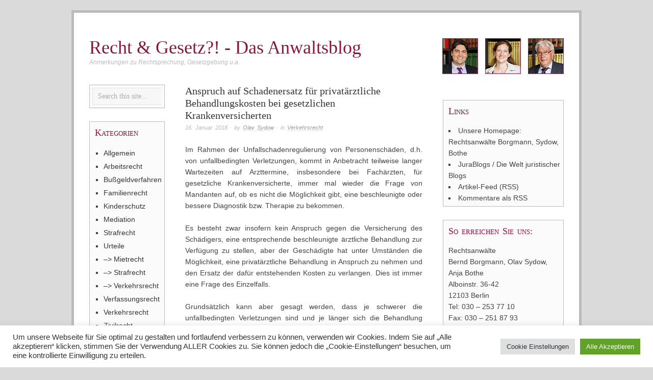

--- FILE ---
content_type: text/html; charset=UTF-8
request_url: https://www.rug-anwaltsblog.de/2018/01/16/anspruch-auf-schadenersatz-fuer-privataerztliche-behandlungskosten-bei-gesetzlichen-krankenversicherten/
body_size: 20328
content:
<!doctype html>
<html lang="de">
<head>
<meta http-equiv="Content-Type" content="text/html; charset=UTF-8" />
<meta http-equiv="X-UA-Compatible" content="IE=edge,chrome=1">
    
<!-- Mobile viewport optimized -->
<meta name="viewport" content="width=device-width,initial-scale=1">


<!-- Title -->
<title>Anspruch auf Schadenersatz für privatärztliche Behandlungskosten bei gesetzlichen Krankenversicherten</title>

<link rel="profile" href="http://gmpg.org/xfn/11" />
<link rel="pingback" href="https://www.rug-anwaltsblog.de/xmlrpc.php" />

<!-- WP Head -->
<meta name='robots' content='max-image-preview:large' />
	<style>img:is([sizes="auto" i], [sizes^="auto," i]) { contain-intrinsic-size: 3000px 1500px }</style>
	<meta name="generator" content="WordPress 6.7.4" />
<meta name="template" content="Ascetica 0.3.5" />
<link rel='dns-prefetch' href='//www.rug-anwaltsblog.de' />
<link rel="alternate" type="application/rss+xml" title="Recht &amp; Gesetz?! - Das Anwaltsblog &raquo; Feed" href="https://www.rug-anwaltsblog.de/feed/" />
<link rel="alternate" type="application/rss+xml" title="Recht &amp; Gesetz?! - Das Anwaltsblog &raquo; Kommentar-Feed" href="https://www.rug-anwaltsblog.de/comments/feed/" />
<script type="text/javascript" id="wpp-js" src="https://www.rug-anwaltsblog.de/wp-content/plugins/wordpress-popular-posts/assets/js/wpp.min.js?ver=7.2.0" data-sampling="0" data-sampling-rate="100" data-api-url="https://www.rug-anwaltsblog.de/wp-json/wordpress-popular-posts" data-post-id="11690" data-token="7e439e10c5" data-lang="0" data-debug="0"></script>
<link rel="alternate" type="application/rss+xml" title="Recht &amp; Gesetz?! - Das Anwaltsblog &raquo; Anspruch auf Schadenersatz für privatärztliche Behandlungskosten bei gesetzlichen Krankenversicherten-Kommentar-Feed" href="https://www.rug-anwaltsblog.de/2018/01/16/anspruch-auf-schadenersatz-fuer-privataerztliche-behandlungskosten-bei-gesetzlichen-krankenversicherten/feed/" />
		<!-- This site uses the Google Analytics by ExactMetrics plugin v8.3.2 - Using Analytics tracking - https://www.exactmetrics.com/ -->
		<!-- Note: ExactMetrics is not currently configured on this site. The site owner needs to authenticate with Google Analytics in the ExactMetrics settings panel. -->
					<!-- No tracking code set -->
				<!-- / Google Analytics by ExactMetrics -->
		<script type="text/javascript">
/* <![CDATA[ */
window._wpemojiSettings = {"baseUrl":"https:\/\/s.w.org\/images\/core\/emoji\/15.0.3\/72x72\/","ext":".png","svgUrl":"https:\/\/s.w.org\/images\/core\/emoji\/15.0.3\/svg\/","svgExt":".svg","source":{"concatemoji":"https:\/\/www.rug-anwaltsblog.de\/wp-includes\/js\/wp-emoji-release.min.js?ver=6.7.4"}};
/*! This file is auto-generated */
!function(i,n){var o,s,e;function c(e){try{var t={supportTests:e,timestamp:(new Date).valueOf()};sessionStorage.setItem(o,JSON.stringify(t))}catch(e){}}function p(e,t,n){e.clearRect(0,0,e.canvas.width,e.canvas.height),e.fillText(t,0,0);var t=new Uint32Array(e.getImageData(0,0,e.canvas.width,e.canvas.height).data),r=(e.clearRect(0,0,e.canvas.width,e.canvas.height),e.fillText(n,0,0),new Uint32Array(e.getImageData(0,0,e.canvas.width,e.canvas.height).data));return t.every(function(e,t){return e===r[t]})}function u(e,t,n){switch(t){case"flag":return n(e,"\ud83c\udff3\ufe0f\u200d\u26a7\ufe0f","\ud83c\udff3\ufe0f\u200b\u26a7\ufe0f")?!1:!n(e,"\ud83c\uddfa\ud83c\uddf3","\ud83c\uddfa\u200b\ud83c\uddf3")&&!n(e,"\ud83c\udff4\udb40\udc67\udb40\udc62\udb40\udc65\udb40\udc6e\udb40\udc67\udb40\udc7f","\ud83c\udff4\u200b\udb40\udc67\u200b\udb40\udc62\u200b\udb40\udc65\u200b\udb40\udc6e\u200b\udb40\udc67\u200b\udb40\udc7f");case"emoji":return!n(e,"\ud83d\udc26\u200d\u2b1b","\ud83d\udc26\u200b\u2b1b")}return!1}function f(e,t,n){var r="undefined"!=typeof WorkerGlobalScope&&self instanceof WorkerGlobalScope?new OffscreenCanvas(300,150):i.createElement("canvas"),a=r.getContext("2d",{willReadFrequently:!0}),o=(a.textBaseline="top",a.font="600 32px Arial",{});return e.forEach(function(e){o[e]=t(a,e,n)}),o}function t(e){var t=i.createElement("script");t.src=e,t.defer=!0,i.head.appendChild(t)}"undefined"!=typeof Promise&&(o="wpEmojiSettingsSupports",s=["flag","emoji"],n.supports={everything:!0,everythingExceptFlag:!0},e=new Promise(function(e){i.addEventListener("DOMContentLoaded",e,{once:!0})}),new Promise(function(t){var n=function(){try{var e=JSON.parse(sessionStorage.getItem(o));if("object"==typeof e&&"number"==typeof e.timestamp&&(new Date).valueOf()<e.timestamp+604800&&"object"==typeof e.supportTests)return e.supportTests}catch(e){}return null}();if(!n){if("undefined"!=typeof Worker&&"undefined"!=typeof OffscreenCanvas&&"undefined"!=typeof URL&&URL.createObjectURL&&"undefined"!=typeof Blob)try{var e="postMessage("+f.toString()+"("+[JSON.stringify(s),u.toString(),p.toString()].join(",")+"));",r=new Blob([e],{type:"text/javascript"}),a=new Worker(URL.createObjectURL(r),{name:"wpTestEmojiSupports"});return void(a.onmessage=function(e){c(n=e.data),a.terminate(),t(n)})}catch(e){}c(n=f(s,u,p))}t(n)}).then(function(e){for(var t in e)n.supports[t]=e[t],n.supports.everything=n.supports.everything&&n.supports[t],"flag"!==t&&(n.supports.everythingExceptFlag=n.supports.everythingExceptFlag&&n.supports[t]);n.supports.everythingExceptFlag=n.supports.everythingExceptFlag&&!n.supports.flag,n.DOMReady=!1,n.readyCallback=function(){n.DOMReady=!0}}).then(function(){return e}).then(function(){var e;n.supports.everything||(n.readyCallback(),(e=n.source||{}).concatemoji?t(e.concatemoji):e.wpemoji&&e.twemoji&&(t(e.twemoji),t(e.wpemoji)))}))}((window,document),window._wpemojiSettings);
/* ]]> */
</script>
<link rel='stylesheet' id='style-css' href='https://www.rug-anwaltsblog.de/wp-content/themes/ascetica/style.min.css?ver=0.3.5' type='text/css' media='all' />
<style id='wp-emoji-styles-inline-css' type='text/css'>

	img.wp-smiley, img.emoji {
		display: inline !important;
		border: none !important;
		box-shadow: none !important;
		height: 1em !important;
		width: 1em !important;
		margin: 0 0.07em !important;
		vertical-align: -0.1em !important;
		background: none !important;
		padding: 0 !important;
	}
</style>
<link rel='stylesheet' id='wp-block-library-css' href='https://www.rug-anwaltsblog.de/wp-includes/css/dist/block-library/style.min.css?ver=6.7.4' type='text/css' media='all' />
<style id='classic-theme-styles-inline-css' type='text/css'>
/*! This file is auto-generated */
.wp-block-button__link{color:#fff;background-color:#32373c;border-radius:9999px;box-shadow:none;text-decoration:none;padding:calc(.667em + 2px) calc(1.333em + 2px);font-size:1.125em}.wp-block-file__button{background:#32373c;color:#fff;text-decoration:none}
</style>
<style id='global-styles-inline-css' type='text/css'>
:root{--wp--preset--aspect-ratio--square: 1;--wp--preset--aspect-ratio--4-3: 4/3;--wp--preset--aspect-ratio--3-4: 3/4;--wp--preset--aspect-ratio--3-2: 3/2;--wp--preset--aspect-ratio--2-3: 2/3;--wp--preset--aspect-ratio--16-9: 16/9;--wp--preset--aspect-ratio--9-16: 9/16;--wp--preset--color--black: #000000;--wp--preset--color--cyan-bluish-gray: #abb8c3;--wp--preset--color--white: #ffffff;--wp--preset--color--pale-pink: #f78da7;--wp--preset--color--vivid-red: #cf2e2e;--wp--preset--color--luminous-vivid-orange: #ff6900;--wp--preset--color--luminous-vivid-amber: #fcb900;--wp--preset--color--light-green-cyan: #7bdcb5;--wp--preset--color--vivid-green-cyan: #00d084;--wp--preset--color--pale-cyan-blue: #8ed1fc;--wp--preset--color--vivid-cyan-blue: #0693e3;--wp--preset--color--vivid-purple: #9b51e0;--wp--preset--gradient--vivid-cyan-blue-to-vivid-purple: linear-gradient(135deg,rgba(6,147,227,1) 0%,rgb(155,81,224) 100%);--wp--preset--gradient--light-green-cyan-to-vivid-green-cyan: linear-gradient(135deg,rgb(122,220,180) 0%,rgb(0,208,130) 100%);--wp--preset--gradient--luminous-vivid-amber-to-luminous-vivid-orange: linear-gradient(135deg,rgba(252,185,0,1) 0%,rgba(255,105,0,1) 100%);--wp--preset--gradient--luminous-vivid-orange-to-vivid-red: linear-gradient(135deg,rgba(255,105,0,1) 0%,rgb(207,46,46) 100%);--wp--preset--gradient--very-light-gray-to-cyan-bluish-gray: linear-gradient(135deg,rgb(238,238,238) 0%,rgb(169,184,195) 100%);--wp--preset--gradient--cool-to-warm-spectrum: linear-gradient(135deg,rgb(74,234,220) 0%,rgb(151,120,209) 20%,rgb(207,42,186) 40%,rgb(238,44,130) 60%,rgb(251,105,98) 80%,rgb(254,248,76) 100%);--wp--preset--gradient--blush-light-purple: linear-gradient(135deg,rgb(255,206,236) 0%,rgb(152,150,240) 100%);--wp--preset--gradient--blush-bordeaux: linear-gradient(135deg,rgb(254,205,165) 0%,rgb(254,45,45) 50%,rgb(107,0,62) 100%);--wp--preset--gradient--luminous-dusk: linear-gradient(135deg,rgb(255,203,112) 0%,rgb(199,81,192) 50%,rgb(65,88,208) 100%);--wp--preset--gradient--pale-ocean: linear-gradient(135deg,rgb(255,245,203) 0%,rgb(182,227,212) 50%,rgb(51,167,181) 100%);--wp--preset--gradient--electric-grass: linear-gradient(135deg,rgb(202,248,128) 0%,rgb(113,206,126) 100%);--wp--preset--gradient--midnight: linear-gradient(135deg,rgb(2,3,129) 0%,rgb(40,116,252) 100%);--wp--preset--font-size--small: 13px;--wp--preset--font-size--medium: 20px;--wp--preset--font-size--large: 36px;--wp--preset--font-size--x-large: 42px;--wp--preset--spacing--20: 0.44rem;--wp--preset--spacing--30: 0.67rem;--wp--preset--spacing--40: 1rem;--wp--preset--spacing--50: 1.5rem;--wp--preset--spacing--60: 2.25rem;--wp--preset--spacing--70: 3.38rem;--wp--preset--spacing--80: 5.06rem;--wp--preset--shadow--natural: 6px 6px 9px rgba(0, 0, 0, 0.2);--wp--preset--shadow--deep: 12px 12px 50px rgba(0, 0, 0, 0.4);--wp--preset--shadow--sharp: 6px 6px 0px rgba(0, 0, 0, 0.2);--wp--preset--shadow--outlined: 6px 6px 0px -3px rgba(255, 255, 255, 1), 6px 6px rgba(0, 0, 0, 1);--wp--preset--shadow--crisp: 6px 6px 0px rgba(0, 0, 0, 1);}:where(.is-layout-flex){gap: 0.5em;}:where(.is-layout-grid){gap: 0.5em;}body .is-layout-flex{display: flex;}.is-layout-flex{flex-wrap: wrap;align-items: center;}.is-layout-flex > :is(*, div){margin: 0;}body .is-layout-grid{display: grid;}.is-layout-grid > :is(*, div){margin: 0;}:where(.wp-block-columns.is-layout-flex){gap: 2em;}:where(.wp-block-columns.is-layout-grid){gap: 2em;}:where(.wp-block-post-template.is-layout-flex){gap: 1.25em;}:where(.wp-block-post-template.is-layout-grid){gap: 1.25em;}.has-black-color{color: var(--wp--preset--color--black) !important;}.has-cyan-bluish-gray-color{color: var(--wp--preset--color--cyan-bluish-gray) !important;}.has-white-color{color: var(--wp--preset--color--white) !important;}.has-pale-pink-color{color: var(--wp--preset--color--pale-pink) !important;}.has-vivid-red-color{color: var(--wp--preset--color--vivid-red) !important;}.has-luminous-vivid-orange-color{color: var(--wp--preset--color--luminous-vivid-orange) !important;}.has-luminous-vivid-amber-color{color: var(--wp--preset--color--luminous-vivid-amber) !important;}.has-light-green-cyan-color{color: var(--wp--preset--color--light-green-cyan) !important;}.has-vivid-green-cyan-color{color: var(--wp--preset--color--vivid-green-cyan) !important;}.has-pale-cyan-blue-color{color: var(--wp--preset--color--pale-cyan-blue) !important;}.has-vivid-cyan-blue-color{color: var(--wp--preset--color--vivid-cyan-blue) !important;}.has-vivid-purple-color{color: var(--wp--preset--color--vivid-purple) !important;}.has-black-background-color{background-color: var(--wp--preset--color--black) !important;}.has-cyan-bluish-gray-background-color{background-color: var(--wp--preset--color--cyan-bluish-gray) !important;}.has-white-background-color{background-color: var(--wp--preset--color--white) !important;}.has-pale-pink-background-color{background-color: var(--wp--preset--color--pale-pink) !important;}.has-vivid-red-background-color{background-color: var(--wp--preset--color--vivid-red) !important;}.has-luminous-vivid-orange-background-color{background-color: var(--wp--preset--color--luminous-vivid-orange) !important;}.has-luminous-vivid-amber-background-color{background-color: var(--wp--preset--color--luminous-vivid-amber) !important;}.has-light-green-cyan-background-color{background-color: var(--wp--preset--color--light-green-cyan) !important;}.has-vivid-green-cyan-background-color{background-color: var(--wp--preset--color--vivid-green-cyan) !important;}.has-pale-cyan-blue-background-color{background-color: var(--wp--preset--color--pale-cyan-blue) !important;}.has-vivid-cyan-blue-background-color{background-color: var(--wp--preset--color--vivid-cyan-blue) !important;}.has-vivid-purple-background-color{background-color: var(--wp--preset--color--vivid-purple) !important;}.has-black-border-color{border-color: var(--wp--preset--color--black) !important;}.has-cyan-bluish-gray-border-color{border-color: var(--wp--preset--color--cyan-bluish-gray) !important;}.has-white-border-color{border-color: var(--wp--preset--color--white) !important;}.has-pale-pink-border-color{border-color: var(--wp--preset--color--pale-pink) !important;}.has-vivid-red-border-color{border-color: var(--wp--preset--color--vivid-red) !important;}.has-luminous-vivid-orange-border-color{border-color: var(--wp--preset--color--luminous-vivid-orange) !important;}.has-luminous-vivid-amber-border-color{border-color: var(--wp--preset--color--luminous-vivid-amber) !important;}.has-light-green-cyan-border-color{border-color: var(--wp--preset--color--light-green-cyan) !important;}.has-vivid-green-cyan-border-color{border-color: var(--wp--preset--color--vivid-green-cyan) !important;}.has-pale-cyan-blue-border-color{border-color: var(--wp--preset--color--pale-cyan-blue) !important;}.has-vivid-cyan-blue-border-color{border-color: var(--wp--preset--color--vivid-cyan-blue) !important;}.has-vivid-purple-border-color{border-color: var(--wp--preset--color--vivid-purple) !important;}.has-vivid-cyan-blue-to-vivid-purple-gradient-background{background: var(--wp--preset--gradient--vivid-cyan-blue-to-vivid-purple) !important;}.has-light-green-cyan-to-vivid-green-cyan-gradient-background{background: var(--wp--preset--gradient--light-green-cyan-to-vivid-green-cyan) !important;}.has-luminous-vivid-amber-to-luminous-vivid-orange-gradient-background{background: var(--wp--preset--gradient--luminous-vivid-amber-to-luminous-vivid-orange) !important;}.has-luminous-vivid-orange-to-vivid-red-gradient-background{background: var(--wp--preset--gradient--luminous-vivid-orange-to-vivid-red) !important;}.has-very-light-gray-to-cyan-bluish-gray-gradient-background{background: var(--wp--preset--gradient--very-light-gray-to-cyan-bluish-gray) !important;}.has-cool-to-warm-spectrum-gradient-background{background: var(--wp--preset--gradient--cool-to-warm-spectrum) !important;}.has-blush-light-purple-gradient-background{background: var(--wp--preset--gradient--blush-light-purple) !important;}.has-blush-bordeaux-gradient-background{background: var(--wp--preset--gradient--blush-bordeaux) !important;}.has-luminous-dusk-gradient-background{background: var(--wp--preset--gradient--luminous-dusk) !important;}.has-pale-ocean-gradient-background{background: var(--wp--preset--gradient--pale-ocean) !important;}.has-electric-grass-gradient-background{background: var(--wp--preset--gradient--electric-grass) !important;}.has-midnight-gradient-background{background: var(--wp--preset--gradient--midnight) !important;}.has-small-font-size{font-size: var(--wp--preset--font-size--small) !important;}.has-medium-font-size{font-size: var(--wp--preset--font-size--medium) !important;}.has-large-font-size{font-size: var(--wp--preset--font-size--large) !important;}.has-x-large-font-size{font-size: var(--wp--preset--font-size--x-large) !important;}
:where(.wp-block-post-template.is-layout-flex){gap: 1.25em;}:where(.wp-block-post-template.is-layout-grid){gap: 1.25em;}
:where(.wp-block-columns.is-layout-flex){gap: 2em;}:where(.wp-block-columns.is-layout-grid){gap: 2em;}
:root :where(.wp-block-pullquote){font-size: 1.5em;line-height: 1.6;}
</style>
<link rel='stylesheet' id='cookie-law-info-css' href='https://www.rug-anwaltsblog.de/wp-content/plugins/cookie-law-info/legacy/public/css/cookie-law-info-public.css?ver=3.2.8' type='text/css' media='all' />
<link rel='stylesheet' id='cookie-law-info-gdpr-css' href='https://www.rug-anwaltsblog.de/wp-content/plugins/cookie-law-info/legacy/public/css/cookie-law-info-gdpr.css?ver=3.2.8' type='text/css' media='all' />
<link rel='stylesheet' id='wp-postratings-css' href='https://www.rug-anwaltsblog.de/wp-content/plugins/wp-postratings/css/postratings-css.css?ver=1.91.2' type='text/css' media='all' />
<link rel='stylesheet' id='wordpress-popular-posts-css-css' href='https://www.rug-anwaltsblog.de/wp-content/plugins/wordpress-popular-posts/assets/css/wpp.css?ver=7.2.0' type='text/css' media='all' />
<link rel='stylesheet' id='ascetica_fancybox-stylesheet-css' href='https://www.rug-anwaltsblog.de/wp-content/themes/ascetica/js/fancybox/jquery.fancybox-1.3.4.css?ver=1' type='text/css' media='screen' />
<link rel='stylesheet' id='ascetica_flexslider-stylesheet-css' href='https://www.rug-anwaltsblog.de/wp-content/themes/ascetica/js/flex-slider/flexslider.css?ver=1' type='text/css' media='screen' />
<script type="text/javascript" src="https://www.rug-anwaltsblog.de/wp-includes/js/jquery/jquery.min.js?ver=3.7.1" id="jquery-core-js"></script>
<script type="text/javascript" src="https://www.rug-anwaltsblog.de/wp-includes/js/jquery/jquery-migrate.min.js?ver=3.4.1" id="jquery-migrate-js"></script>
<script type="text/javascript" id="cookie-law-info-js-extra">
/* <![CDATA[ */
var Cli_Data = {"nn_cookie_ids":[],"cookielist":[],"non_necessary_cookies":[],"ccpaEnabled":"","ccpaRegionBased":"","ccpaBarEnabled":"","strictlyEnabled":["necessary","obligatoire"],"ccpaType":"gdpr","js_blocking":"1","custom_integration":"","triggerDomRefresh":"","secure_cookies":""};
var cli_cookiebar_settings = {"animate_speed_hide":"500","animate_speed_show":"500","background":"#FFF","border":"#b1a6a6c2","border_on":"","button_1_button_colour":"#61a229","button_1_button_hover":"#4e8221","button_1_link_colour":"#fff","button_1_as_button":"1","button_1_new_win":"","button_2_button_colour":"#333","button_2_button_hover":"#292929","button_2_link_colour":"#444","button_2_as_button":"","button_2_hidebar":"","button_3_button_colour":"#dedfe0","button_3_button_hover":"#b2b2b3","button_3_link_colour":"#333333","button_3_as_button":"1","button_3_new_win":"","button_4_button_colour":"#dedfe0","button_4_button_hover":"#b2b2b3","button_4_link_colour":"#333333","button_4_as_button":"1","button_7_button_colour":"#61a229","button_7_button_hover":"#4e8221","button_7_link_colour":"#fff","button_7_as_button":"1","button_7_new_win":"","font_family":"inherit","header_fix":"","notify_animate_hide":"1","notify_animate_show":"","notify_div_id":"#cookie-law-info-bar","notify_position_horizontal":"right","notify_position_vertical":"bottom","scroll_close":"","scroll_close_reload":"","accept_close_reload":"","reject_close_reload":"","showagain_tab":"","showagain_background":"#fff","showagain_border":"#000","showagain_div_id":"#cookie-law-info-again","showagain_x_position":"100px","text":"#333333","show_once_yn":"","show_once":"10000","logging_on":"","as_popup":"","popup_overlay":"1","bar_heading_text":"","cookie_bar_as":"banner","popup_showagain_position":"bottom-right","widget_position":"left"};
var log_object = {"ajax_url":"https:\/\/www.rug-anwaltsblog.de\/wp-admin\/admin-ajax.php"};
/* ]]> */
</script>
<script type="text/javascript" src="https://www.rug-anwaltsblog.de/wp-content/plugins/cookie-law-info/legacy/public/js/cookie-law-info-public.js?ver=3.2.8" id="cookie-law-info-js"></script>
<link rel="https://api.w.org/" href="https://www.rug-anwaltsblog.de/wp-json/" /><link rel="alternate" title="JSON" type="application/json" href="https://www.rug-anwaltsblog.de/wp-json/wp/v2/posts/11690" /><link rel="EditURI" type="application/rsd+xml" title="RSD" href="https://www.rug-anwaltsblog.de/xmlrpc.php?rsd" />
<link rel="canonical" href="https://www.rug-anwaltsblog.de/2018/01/16/anspruch-auf-schadenersatz-fuer-privataerztliche-behandlungskosten-bei-gesetzlichen-krankenversicherten/" />
<link rel='shortlink' href='https://www.rug-anwaltsblog.de/?p=11690' />
<link rel="alternate" title="oEmbed (JSON)" type="application/json+oembed" href="https://www.rug-anwaltsblog.de/wp-json/oembed/1.0/embed?url=https%3A%2F%2Fwww.rug-anwaltsblog.de%2F2018%2F01%2F16%2Fanspruch-auf-schadenersatz-fuer-privataerztliche-behandlungskosten-bei-gesetzlichen-krankenversicherten%2F" />
<link rel="alternate" title="oEmbed (XML)" type="text/xml+oembed" href="https://www.rug-anwaltsblog.de/wp-json/oembed/1.0/embed?url=https%3A%2F%2Fwww.rug-anwaltsblog.de%2F2018%2F01%2F16%2Fanspruch-auf-schadenersatz-fuer-privataerztliche-behandlungskosten-bei-gesetzlichen-krankenversicherten%2F&#038;format=xml" />
            <style id="wpp-loading-animation-styles">@-webkit-keyframes bgslide{from{background-position-x:0}to{background-position-x:-200%}}@keyframes bgslide{from{background-position-x:0}to{background-position-x:-200%}}.wpp-widget-block-placeholder,.wpp-shortcode-placeholder{margin:0 auto;width:60px;height:3px;background:#dd3737;background:linear-gradient(90deg,#dd3737 0%,#571313 10%,#dd3737 100%);background-size:200% auto;border-radius:3px;-webkit-animation:bgslide 1s infinite linear;animation:bgslide 1s infinite linear}</style>
            
	<style type="text/css">

		/* Font size. */
		
		/* Font family. */
		
		/* Link color. */
				a:hover, a:focus { color: #000; }

		/* Custom CSS. */
		
	
	</style>	


</head>

<body class="wordpress ltr de_DE parent-theme y2026 m01 d23 h22 friday logged-out singular singular-post singular-post-11690 post-format-standard">

	
	<div id="container">
		
		<div class="wrap">

			
			<div id="header">
		
					
					<div id="branding">
						
						<div id="site-title"><a href="https://www.rug-anwaltsblog.de" title="Recht &amp; Gesetz?! - Das Anwaltsblog" rel="home"><span>Recht &amp; Gesetz?! - Das Anwaltsblog</span></a></div>
						<div id="site-description"><span>Anmerkungen zu Rechtsprechung, Gesetzgebung u.a.</span></div>						
					</div><!-- #branding -->
                    
                    <div id="header-image" >
				    	<img style="float:right" src="https://rug-anwaltsblog.de/wp-content/themes/ascetica/images/3-anwaelte.jpg" width="" height="" alt=""/> </div><!-- #header-images-->

										
	
											
	
						
			</div><!-- #header -->

						
						
			<div id="main">
				
				
				<div id="primary" class="site-content">

							
	
	<div id="content">

		
			
				
					
						
		
		<div id="post-11690" class="hentry post publish post-1 odd author-olav-sydow format-standard category-verkehrsrecht">
		
			<div class="post-content">
				
				<h1 class='post-title entry-title'>Anspruch auf Schadenersatz für privatärztliche Behandlungskosten bei gesetzlichen Krankenversicherten</h1>
				<div class="byline"><time class="published" datetime="2018-01-16T22:54:52+01:00" title="Dienstag, Januar 16th, 2018, 10:54 p.m.">16. Januar 2018</time> &middot; by <span class="author vcard"><a class="url fn n" rel="author" href="https://www.rug-anwaltsblog.de/author/olav-sydow/" title="Olav Sydow">Olav Sydow</a></span> &middot; in <span class="category"><a href="https://www.rug-anwaltsblog.de/category/verkehrsrecht/" rel="tag">Verkehrsrecht</a></span> </div>
				<div class="entry-content">
					
					<p style="text-align: justify;">Im Rahmen der Unfallschadenregulierung von Personenschäden, d.h. von unfallbedingten Verletzungen, kommt in Anbetracht teilweise langer Wartezeiten auf Arzttermine, insbesondere bei Fachärzten, für gesetzliche Krankenversicherte, immer mal wieder die Frage von Mandanten auf, ob es nicht die Möglichkeit gibt, eine beschleunigte oder bessere Diagnostik bzw. Therapie zu bekommen.</p>
<p style="text-align: justify;">Es besteht zwar insofern kein Anspruch gegen die Versicherung des Schädigers, eine entsprechende beschleunigte ärztliche Behandlung zur Verfügung zu stellen, aber der Geschädigte hat unter Umständen die Möglichkeit, eine privatärztliche Behandlung in Anspruch zu nehmen und den Ersatz der dafür entstehenden Kosten zu verlangen. Dies ist immer eine Frage des Einzelfalls.</p>
<p style="text-align: justify;">Grundsätzlich kann aber gesagt werden, dass je schwerer die unfallbedingten Verletzungen sind und je länger sich die Behandlung hinzieht, umso eher ein entsprechender Anspruch entsteht. Auch die Einkommens- und Vermögensverhältnisse des Geschädigten können eine Rolle spielen. Der Bundesgerichtshof hat dazu entschieden (vgl. <a href="http://juris.bundesgerichtshof.de/cgi-bin/rechtsprechung/document.py?Gericht=bgh&amp;Art=en&amp;nr=33926&amp;pos=0&amp;anz=1" target="_blank">BGH, Urteil vom 12. Juli 2005, VI ZR 83/04</a>, S. 20-21):</p>
<p style="padding-left: 30px; text-align: justify;">&#8222;Die Revision wendet sich mit Erfolg gegen die Ansicht des Berufungsgerichts, daß die Kosten einer privatärztlichen Behandlung von den Beklagten nicht zu erstatten seien. Die Erstattungsfähigkeit von privatärztlichen Behandlungskosten bei einem gesetzlich krankenversicherten Verletzten hängt von den Umständen des Einzelfalls ab (vgl. Senatsurteile vom 11. November 1969 &#8211; VI ZR 91/68 &#8211; VersR 1970, 129, 130; vom 18. Oktober 1988 &#8211; VI ZR 223/87 &#8211; VersR 1989, 54, 56; vom 19. Februar 1991 &#8211; VI ZR 171/90 &#8211; BGHR BGB § 249 &#8222;Heilbehandlungskosten&#8220; 4). Entscheidend ist, ob die privatärztliche Behandlung aus der Sicht eines verständigen Menschen in der Lage des Geschädigten erforderlich erschien. Maßstab für die Beurteilung ist dabei insbesondere die Art der Verletzung und der Lebensstandard des Verletzten. Diese Gesichtspunkte hat das Berufungsgericht nicht ausreichend berücksichtigt. Im Vergleich zu den sonstigen unfallbedingten Aufwendungen sind die Zusatzkosten mit 3.692,04 € für die privatärztliche Behandlung verhältnismäßig gering. Es erscheint daher folgerichtig, daß die Klägerin angesichts ihres aus den sonstigen Schadenspositionen ersichtlichen Lebenszuschnitts und der Schwere ihrer Verletzung eine privatärztliche Behandlung auch dann gewählt hätte, wenn der Unfall nicht durch Dritte verursacht worden wäre. Da insoweit weitere Feststellungen nicht zu treffen sind, kann der Senat über diesen Teilbetrag abschließend entscheiden.&#8220;</p>
<p style="text-align: justify;">Auf dieser Grundlage hat auch das Amtsgericht Schleswig einer Klägerin Schadenersatz für privatärztliche Behandlungskosten zu gesprochen und dazu ausgeführt (vgl. <a href="https://fachanwaelte-berlin.de/amtsgericht-schleswig-urteil-vom-27-02-2015-az-21-c-60-14-erstattungsfaehigkeit-von-privataerztlichen-behandlungskosten-von-gesetzlich-krankenversicherter-unfallverletzter/" target="_blank">AG Schleswig, Urteil vom 27. Februar 2015, Az. 21 C 60/14</a>):</p>
<p style="text-align: justify; padding-left: 30px;">&#8222;Die Beklagten haben die Kosten der privatärztlichen Behandlung in Höhe von 247,59 € zu bezahlen. Deren Ersatzfähigkeit hängt bei gesetzlich krankenversicherten Verletzten von den Umständen des Einzelfalls ab. Entscheidend ist insoweit, ob die privatärztliche Behandlung aus der Sicht eines verständigen Menschen in der Lage des Geschädigten erforderlich erscheint, insbesondere nach Art der Verletzung und dem Lebensstandard des Verletzten. (vergleiche BGH-Entscheidung vom 12.07.2005, Aktenzeichen VI ZR 83/04, zitiert nach Juris, Rn. 49) Die Inanspruchnahme der privatärztlichen Behandlung ist im Fall der Klägerin nicht zu beanstanden und kann auch im Hinblick auf die Höhe der Kosten nicht als unwirtschaftlich angesehen werden. Die Klägerin hat als Zeugin glaubhaft erklärt, dass ihre Beschwerden nach der Behandlung innerhalb von 2-3 Wochen gänzlich abgeklungen seien und die Blockaden durch den Arzt behoben wurden. Vor diesem Hintergrund stellte sich die Behandlung als erfolgreich dar. Im Hinblick darauf, dass die Klägerin bereits vorher bei dem privat liquidierenden Arzt in Behandlung war, entsprach die Konsultation dieses Arztes auch ihrem bisherigen Lebensstandard. Sie hätte auch ohne die den Unfall bei sonstigen Beschwerden den Privatarzt aufgesucht, weil es sich dabei nach ihrer Aussage um den Arzt ihres Vertrauens handelte. Vor diesem Hintergrund sind die Kosten auch von den Beklagten als Schädiger zu ersetzen.&#8220;</p>
<div class="shariff"><ul class="shariff-buttons theme-default orientation-horizontal buttonsize-medium"><li class="shariff-button twitter shariff-nocustomcolor" style="background-color:#595959"><a href="https://twitter.com/share?url=https%3A%2F%2Fwww.rug-anwaltsblog.de%2F2018%2F01%2F16%2Fanspruch-auf-schadenersatz-fuer-privataerztliche-behandlungskosten-bei-gesetzlichen-krankenversicherten%2F&text=Anspruch%20auf%20Schadenersatz%20f%C3%BCr%20privat%C3%A4rztliche%20Behandlungskosten%20bei%20gesetzlichen%20Krankenversicherten" title="Bei X teilen" aria-label="Bei X teilen" role="button" rel="noopener nofollow" class="shariff-link" style="; background-color:#000; color:#fff" target="_blank"><span class="shariff-icon" style=""><svg width="32px" height="20px" xmlns="http://www.w3.org/2000/svg" viewBox="0 0 24 24"><path fill="#000" d="M14.258 10.152L23.176 0h-2.113l-7.747 8.813L7.133 0H0l9.352 13.328L0 23.973h2.113l8.176-9.309 6.531 9.309h7.133zm-2.895 3.293l-.949-1.328L2.875 1.56h3.246l6.086 8.523.945 1.328 7.91 11.078h-3.246zm0 0"/></svg></span><span class="shariff-text">teilen</span>&nbsp;</a></li><li class="shariff-button facebook shariff-nocustomcolor" style="background-color:#4273c8"><a href="https://www.facebook.com/sharer/sharer.php?u=https%3A%2F%2Fwww.rug-anwaltsblog.de%2F2018%2F01%2F16%2Fanspruch-auf-schadenersatz-fuer-privataerztliche-behandlungskosten-bei-gesetzlichen-krankenversicherten%2F" title="Bei Facebook teilen" aria-label="Bei Facebook teilen" role="button" rel="nofollow" class="shariff-link" style="; background-color:#3b5998; color:#fff" target="_blank"><span class="shariff-icon" style=""><svg width="32px" height="20px" xmlns="http://www.w3.org/2000/svg" viewBox="0 0 18 32"><path fill="#3b5998" d="M17.1 0.2v4.7h-2.8q-1.5 0-2.1 0.6t-0.5 1.9v3.4h5.2l-0.7 5.3h-4.5v13.6h-5.5v-13.6h-4.5v-5.3h4.5v-3.9q0-3.3 1.9-5.2t5-1.8q2.6 0 4.1 0.2z"/></svg></span><span class="shariff-text">teilen</span>&nbsp;</a></li><li class="shariff-button pinterest shariff-nocustomcolor" style="background-color:#e70f18"><a href="https://www.pinterest.com/pin/create/link/?url=https%3A%2F%2Fwww.rug-anwaltsblog.de%2F2018%2F01%2F16%2Fanspruch-auf-schadenersatz-fuer-privataerztliche-behandlungskosten-bei-gesetzlichen-krankenversicherten%2F&media=https%3A%2F%2Fwww.rug-anwaltsblog.de%2Fwp-content%2Fplugins%2Fshariff%2Fimages%2FdefaultHint.png&description=Anspruch%20auf%20Schadenersatz%20f%C3%BCr%20privat%C3%A4rztliche%20Behandlungskosten%20bei%20gesetzlichen%20Krankenversicherten" title="Bei Pinterest pinnen" aria-label="Bei Pinterest pinnen" role="button" rel="noopener nofollow" class="shariff-link" style="; background-color:#cb2027; color:#fff" target="_blank"><span class="shariff-icon" style=""><svg width="32px" height="20px" xmlns="http://www.w3.org/2000/svg" viewBox="0 0 27 32"><path fill="#cb2027" d="M27.4 16q0 3.7-1.8 6.9t-5 5-6.9 1.9q-2 0-3.9-0.6 1.1-1.7 1.4-2.9 0.2-0.6 1-3.8 0.4 0.7 1.3 1.2t2 0.5q2.1 0 3.8-1.2t2.7-3.4 0.9-4.8q0-2-1.1-3.8t-3.1-2.9-4.5-1.2q-1.9 0-3.5 0.5t-2.8 1.4-2 2-1.2 2.3-0.4 2.4q0 1.9 0.7 3.3t2.1 2q0.5 0.2 0.7-0.4 0-0.1 0.1-0.5t0.2-0.5q0.1-0.4-0.2-0.8-0.9-1.1-0.9-2.7 0-2.7 1.9-4.6t4.9-2q2.7 0 4.2 1.5t1.5 3.8q0 3-1.2 5.2t-3.1 2.1q-1.1 0-1.7-0.8t-0.4-1.9q0.1-0.6 0.5-1.7t0.5-1.8 0.2-1.4q0-0.9-0.5-1.5t-1.4-0.6q-1.1 0-1.9 1t-0.8 2.6q0 1.3 0.4 2.2l-1.8 7.5q-0.3 1.2-0.2 3.2-3.7-1.6-6-5t-2.3-7.6q0-3.7 1.9-6.9t5-5 6.9-1.9 6.9 1.9 5 5 1.8 6.9z"/></svg></span><span class="shariff-text">merken</span>&nbsp;</a></li><li class="shariff-button printer shariff-nocustomcolor" style="background-color:#a8a8a8"><a href="javascript:window.print()" title="drucken" aria-label="drucken" role="button" rel="noopener nofollow" class="shariff-link" style="; background-color:#999; color:#fff"><span class="shariff-icon" style=""><svg width="32px" height="20px" xmlns="http://www.w3.org/2000/svg" viewBox="0 0 30 32"><path fill="#999" d="M6.8 27.4h16v-4.6h-16v4.6zM6.8 16h16v-6.8h-2.8q-0.7 0-1.2-0.5t-0.5-1.2v-2.8h-11.4v11.4zM27.4 17.2q0-0.5-0.3-0.8t-0.8-0.4-0.8 0.4-0.3 0.8 0.3 0.8 0.8 0.3 0.8-0.3 0.3-0.8zM29.7 17.2v7.4q0 0.2-0.2 0.4t-0.4 0.2h-4v2.8q0 0.7-0.5 1.2t-1.2 0.5h-17.2q-0.7 0-1.2-0.5t-0.5-1.2v-2.8h-4q-0.2 0-0.4-0.2t-0.2-0.4v-7.4q0-1.4 1-2.4t2.4-1h1.2v-9.7q0-0.7 0.5-1.2t1.2-0.5h12q0.7 0 1.6 0.4t1.3 0.8l2.7 2.7q0.5 0.5 0.9 1.4t0.4 1.6v4.6h1.1q1.4 0 2.4 1t1 2.4z"/></svg></span><span class="shariff-text">drucken</span>&nbsp;</a></li><li class="shariff-button info shariff-nocustomcolor" style="background-color:#eee"><a href="http://ct.de/-2467514" title="Weitere Informationen" aria-label="Weitere Informationen" role="button" rel="noopener " class="shariff-link" style="; background-color:#fff; color:#fff" target="_blank"><span class="shariff-icon" style=""><svg width="32px" height="20px" xmlns="http://www.w3.org/2000/svg" viewBox="0 0 11 32"><path fill="#999" d="M11.4 24v2.3q0 0.5-0.3 0.8t-0.8 0.4h-9.1q-0.5 0-0.8-0.4t-0.4-0.8v-2.3q0-0.5 0.4-0.8t0.8-0.4h1.1v-6.8h-1.1q-0.5 0-0.8-0.4t-0.4-0.8v-2.3q0-0.5 0.4-0.8t0.8-0.4h6.8q0.5 0 0.8 0.4t0.4 0.8v10.3h1.1q0.5 0 0.8 0.4t0.3 0.8zM9.2 3.4v3.4q0 0.5-0.4 0.8t-0.8 0.4h-4.6q-0.4 0-0.8-0.4t-0.4-0.8v-3.4q0-0.4 0.4-0.8t0.8-0.4h4.6q0.5 0 0.8 0.4t0.4 0.8z"/></svg></span></a></li><li class="shariff-button linkedin shariff-nocustomcolor" style="background-color:#1488bf"><a href="https://www.linkedin.com/sharing/share-offsite/?url=https%3A%2F%2Fwww.rug-anwaltsblog.de%2F2018%2F01%2F16%2Fanspruch-auf-schadenersatz-fuer-privataerztliche-behandlungskosten-bei-gesetzlichen-krankenversicherten%2F" title="Bei LinkedIn teilen" aria-label="Bei LinkedIn teilen" role="button" rel="noopener nofollow" class="shariff-link" style="; background-color:#0077b5; color:#fff" target="_blank"><span class="shariff-icon" style=""><svg width="32px" height="20px" xmlns="http://www.w3.org/2000/svg" viewBox="0 0 27 32"><path fill="#0077b5" d="M6.2 11.2v17.7h-5.9v-17.7h5.9zM6.6 5.7q0 1.3-0.9 2.2t-2.4 0.9h0q-1.5 0-2.4-0.9t-0.9-2.2 0.9-2.2 2.4-0.9 2.4 0.9 0.9 2.2zM27.4 18.7v10.1h-5.9v-9.5q0-1.9-0.7-2.9t-2.3-1.1q-1.1 0-1.9 0.6t-1.2 1.5q-0.2 0.5-0.2 1.4v9.9h-5.9q0-7.1 0-11.6t0-5.3l0-0.9h5.9v2.6h0q0.4-0.6 0.7-1t1-0.9 1.6-0.8 2-0.3q3 0 4.9 2t1.9 6z"/></svg></span><span class="shariff-text">teilen</span>&nbsp;</a></li><li class="shariff-button whatsapp shariff-nocustomcolor" style="background-color:#5cbe4a"><a href="https://api.whatsapp.com/send?text=https%3A%2F%2Fwww.rug-anwaltsblog.de%2F2018%2F01%2F16%2Fanspruch-auf-schadenersatz-fuer-privataerztliche-behandlungskosten-bei-gesetzlichen-krankenversicherten%2F%20Anspruch%20auf%20Schadenersatz%20f%C3%BCr%20privat%C3%A4rztliche%20Behandlungskosten%20bei%20gesetzlichen%20Krankenversicherten" title="Bei Whatsapp teilen" aria-label="Bei Whatsapp teilen" role="button" rel="noopener nofollow" class="shariff-link" style="; background-color:#34af23; color:#fff" target="_blank"><span class="shariff-icon" style=""><svg width="32px" height="20px" xmlns="http://www.w3.org/2000/svg" viewBox="0 0 32 32"><path fill="#34af23" d="M17.6 17.4q0.2 0 1.7 0.8t1.6 0.9q0 0.1 0 0.3 0 0.6-0.3 1.4-0.3 0.7-1.3 1.2t-1.8 0.5q-1 0-3.4-1.1-1.7-0.8-3-2.1t-2.6-3.3q-1.3-1.9-1.3-3.5v-0.1q0.1-1.6 1.3-2.8 0.4-0.4 0.9-0.4 0.1 0 0.3 0t0.3 0q0.3 0 0.5 0.1t0.3 0.5q0.1 0.4 0.6 1.6t0.4 1.3q0 0.4-0.6 1t-0.6 0.8q0 0.1 0.1 0.3 0.6 1.3 1.8 2.4 1 0.9 2.7 1.8 0.2 0.1 0.4 0.1 0.3 0 1-0.9t0.9-0.9zM14 26.9q2.3 0 4.3-0.9t3.6-2.4 2.4-3.6 0.9-4.3-0.9-4.3-2.4-3.6-3.6-2.4-4.3-0.9-4.3 0.9-3.6 2.4-2.4 3.6-0.9 4.3q0 3.6 2.1 6.6l-1.4 4.2 4.3-1.4q2.8 1.9 6.2 1.9zM14 2.2q2.7 0 5.2 1.1t4.3 2.9 2.9 4.3 1.1 5.2-1.1 5.2-2.9 4.3-4.3 2.9-5.2 1.1q-3.5 0-6.5-1.7l-7.4 2.4 2.4-7.2q-1.9-3.2-1.9-6.9 0-2.7 1.1-5.2t2.9-4.3 4.3-2.9 5.2-1.1z"/></svg></span><span class="shariff-text">teilen</span>&nbsp;</a></li><li class="shariff-button xing shariff-nocustomcolor" style="background-color:#29888a"><a href="https://www.xing.com/spi/shares/new?url=https%3A%2F%2Fwww.rug-anwaltsblog.de%2F2018%2F01%2F16%2Fanspruch-auf-schadenersatz-fuer-privataerztliche-behandlungskosten-bei-gesetzlichen-krankenversicherten%2F" title="Bei XING teilen" aria-label="Bei XING teilen" role="button" rel="noopener nofollow" class="shariff-link" style="; background-color:#126567; color:#fff" target="_blank"><span class="shariff-icon" style=""><svg width="32px" height="20px" xmlns="http://www.w3.org/2000/svg" viewBox="0 0 25 32"><path fill="#126567" d="M10.7 11.9q-0.2 0.3-4.6 8.2-0.5 0.8-1.2 0.8h-4.3q-0.4 0-0.5-0.3t0-0.6l4.5-8q0 0 0 0l-2.9-5q-0.2-0.4 0-0.7 0.2-0.3 0.5-0.3h4.3q0.7 0 1.2 0.8zM25.1 0.4q0.2 0.3 0 0.7l-9.4 16.7 6 11q0.2 0.4 0 0.6-0.2 0.3-0.6 0.3h-4.3q-0.7 0-1.2-0.8l-6-11.1q0.3-0.6 9.5-16.8 0.4-0.8 1.2-0.8h4.3q0.4 0 0.5 0.3z"/></svg></span><span class="shariff-text">teilen</span>&nbsp;</a></li><li class="shariff-button telegram shariff-nocustomcolor" style="background-color:#4084A6"><a href="https://telegram.me/share/url?url=https%3A%2F%2Fwww.rug-anwaltsblog.de%2F2018%2F01%2F16%2Fanspruch-auf-schadenersatz-fuer-privataerztliche-behandlungskosten-bei-gesetzlichen-krankenversicherten%2F&text=Anspruch%20auf%20Schadenersatz%20f%C3%BCr%20privat%C3%A4rztliche%20Behandlungskosten%20bei%20gesetzlichen%20Krankenversicherten" title="Bei Telegram teilen" aria-label="Bei Telegram teilen" role="button" rel="noopener nofollow" class="shariff-link" style="; background-color:#0088cc; color:#fff" target="_blank"><span class="shariff-icon" style=""><svg width="32px" height="20px" xmlns="http://www.w3.org/2000/svg" viewBox="0 0 32 32"><path fill="#0088cc" d="M30.8 6.5l-4.5 21.4c-.3 1.5-1.2 1.9-2.5 1.2L16.9 24l-3.3 3.2c-.4.4-.7.7-1.4.7l.5-7L25.5 9.2c.6-.5-.1-.8-.9-.3l-15.8 10L2 16.7c-1.5-.5-1.5-1.5.3-2.2L28.9 4.3c1.3-.5 2.3.3 1.9 2.2z"/></svg></span><span class="shariff-text">teilen</span>&nbsp;</a></li><li class="shariff-button mailto shariff-nocustomcolor" style="background-color:#a8a8a8"><a href="mailto:?body=https%3A%2F%2Fwww.rug-anwaltsblog.de%2F2018%2F01%2F16%2Fanspruch-auf-schadenersatz-fuer-privataerztliche-behandlungskosten-bei-gesetzlichen-krankenversicherten%2F&subject=Anspruch%20auf%20Schadenersatz%20f%C3%BCr%20privat%C3%A4rztliche%20Behandlungskosten%20bei%20gesetzlichen%20Krankenversicherten" title="Per E-Mail versenden" aria-label="Per E-Mail versenden" role="button" rel="noopener nofollow" class="shariff-link" style="; background-color:#999; color:#fff"><span class="shariff-icon" style=""><svg width="32px" height="20px" xmlns="http://www.w3.org/2000/svg" viewBox="0 0 32 32"><path fill="#999" d="M32 12.7v14.2q0 1.2-0.8 2t-2 0.9h-26.3q-1.2 0-2-0.9t-0.8-2v-14.2q0.8 0.9 1.8 1.6 6.5 4.4 8.9 6.1 1 0.8 1.6 1.2t1.7 0.9 2 0.4h0.1q0.9 0 2-0.4t1.7-0.9 1.6-1.2q3-2.2 8.9-6.1 1-0.7 1.8-1.6zM32 7.4q0 1.4-0.9 2.7t-2.2 2.2q-6.7 4.7-8.4 5.8-0.2 0.1-0.7 0.5t-1 0.7-0.9 0.6-1.1 0.5-0.9 0.2h-0.1q-0.4 0-0.9-0.2t-1.1-0.5-0.9-0.6-1-0.7-0.7-0.5q-1.6-1.1-4.7-3.2t-3.6-2.6q-1.1-0.7-2.1-2t-1-2.5q0-1.4 0.7-2.3t2.1-0.9h26.3q1.2 0 2 0.8t0.9 2z"/></svg></span><span class="shariff-text">E-Mail</span>&nbsp;</a></li></ul></div>					
										
				</div><!-- .entry-content -->

				<div class="entry-meta"></div>
							
			</div><!-- .post-content -->
			
		</div><!-- .hentry -->

		
		
		
		
<div id="comments-template">

	<div class="comments-wrap">

		<div id="comments">

			
			
		</div><!-- #comments -->

			<div id="respond" class="comment-respond">
		<h3 id="reply-title" class="comment-reply-title">Leave a Reply <small><a rel="nofollow" id="cancel-comment-reply-link" href="/2018/01/16/anspruch-auf-schadenersatz-fuer-privataerztliche-behandlungskosten-bei-gesetzlichen-krankenversicherten/#respond" style="display:none;">Click here to cancel reply.</a></small></h3><form action="https://www.rug-anwaltsblog.de/wp-comments-post.php" method="post" id="commentform" class="comment-form"><p class="form-textarea req"><!--<label for="comment">Comment</label>--><textarea autocomplete="new-password"  id="a0a5e2d56a"  name="a0a5e2d56a"   cols="60" rows="10"></textarea><textarea id="comment" aria-label="hp-comment" aria-hidden="true" name="comment" autocomplete="new-password" style="padding:0 !important;clip:rect(1px, 1px, 1px, 1px) !important;position:absolute !important;white-space:nowrap !important;height:1px !important;width:1px !important;overflow:hidden !important;" tabindex="-1"></textarea><script data-noptimize>document.getElementById("comment").setAttribute( "id", "a50cf8673106f3bda146995be16dedc8" );document.getElementById("a0a5e2d56a").setAttribute( "id", "comment" );</script></p><p class="form-author req"><input type="text" class="text-input" name="author" id="author" value="" size="40" /><label for="author">Name <span class="required">*</span> </label></p>
<p class="form-email req"><input type="text" class="text-input" name="email" id="email" value="" size="40" /><label for="email">Email <span class="required">*</span> </label></p>
<p class="form-url"><input type="text" class="text-input" name="url" id="url" value="" size="40" /><label for="url">Website</label></p>
<p class="form-submit"><input name="submit" type="submit" id="submit" class="submit" value="Post Comment" /> <input type='hidden' name='comment_post_ID' value='11690' id='comment_post_ID' />
<input type='hidden' name='comment_parent' id='comment_parent' value='0' />
</p></form>	</div><!-- #respond -->
	
	</div><!-- .comments-wrap -->

</div><!-- #comments-template -->		
			
		

		<div id="post-ratings-11690" class="post-ratings" data-nonce="7137747277"><img id="rating_11690_1" src="https://www.rug-anwaltsblog.de/wp-content/plugins/wp-postratings/images/stars/rating_on.gif" alt="1 Star" title="1 Star" onmouseover="current_rating(11690, 1, '1 Star');" onmouseout="ratings_off(1, 0, 0);" onclick="rate_post();" onkeypress="rate_post();" style="cursor: pointer; border: 0px;" /><img id="rating_11690_2" src="https://www.rug-anwaltsblog.de/wp-content/plugins/wp-postratings/images/stars/rating_off.gif" alt="2 Stars" title="2 Stars" onmouseover="current_rating(11690, 2, '2 Stars');" onmouseout="ratings_off(1, 0, 0);" onclick="rate_post();" onkeypress="rate_post();" style="cursor: pointer; border: 0px;" /><img id="rating_11690_3" src="https://www.rug-anwaltsblog.de/wp-content/plugins/wp-postratings/images/stars/rating_off.gif" alt="3 Stars" title="3 Stars" onmouseover="current_rating(11690, 3, '3 Stars');" onmouseout="ratings_off(1, 0, 0);" onclick="rate_post();" onkeypress="rate_post();" style="cursor: pointer; border: 0px;" /><img id="rating_11690_4" src="https://www.rug-anwaltsblog.de/wp-content/plugins/wp-postratings/images/stars/rating_off.gif" alt="4 Stars" title="4 Stars" onmouseover="current_rating(11690, 4, '4 Stars');" onmouseout="ratings_off(1, 0, 0);" onclick="rate_post();" onkeypress="rate_post();" style="cursor: pointer; border: 0px;" /><img id="rating_11690_5" src="https://www.rug-anwaltsblog.de/wp-content/plugins/wp-postratings/images/stars/rating_off.gif" alt="5 Stars" title="5 Stars" onmouseover="current_rating(11690, 5, '5 Stars');" onmouseout="ratings_off(1, 0, 0);" onclick="rate_post();" onkeypress="rate_post();" style="cursor: pointer; border: 0px;" /> (<strong>2</strong> votes, average: <strong>1,00</strong> out of 5)<br /><span class="post-ratings-text" id="ratings_11690_text"></span></div><div id="post-ratings-11690-loading" class="post-ratings-loading"><img src="https://www.rug-anwaltsblog.de/wp-content/plugins/wp-postratings/images/loading.gif" width="16" height="16" class="post-ratings-image" />Loading...</div></br>
		
		
				
			
		
		
	
		<div class="loop-nav">	
			<a href="https://www.rug-anwaltsblog.de/2018/01/05/unverhaeltnismaessige-ueeberhoehung-der-entgelte-der-berliner-wasserbetriebe-anmerkung-zum-hinweisbeschluss-des-lg-berlin-vom-27-09-2016-14-s-12-16/" rel="prev"><span class="previous"><span class="meta-nav">&laquo;</span> Previous</span></a>			<a href="https://www.rug-anwaltsblog.de/2018/02/02/horterzieher-wegen-sexuellem-missbrauch-zu-freiheitsstrafe-von-2-jahren-und-4-monaten-verurteilt/" rel="next"><span class="next">Next <span class="meta-nav">&raquo;</span></span></a>		
		</div><!-- .loop-nav -->

	
	</div><!-- #content -->

	
					
<div id="sidebar-secondary" class="sidebar">

			
		
		<section id="hybrid-search-2" class="widget search widget-search"><h3 class="widget-title">Suche</h3>			<div class="search">

				<form method="get" class="search-form" action="https://www.rug-anwaltsblog.de/">
				
				<div>
					
					<input class="search-text" type="text" name="s" value="Search this site..." onfocus="if(this.value==this.defaultValue)this.value='';" onblur="if(this.value=='')this.value=this.defaultValue;" />
					
					<input class="search-submit button" name="submit" type="submit" value="Search" />
					
				</div>
				
				</form><!-- .search-form -->

			</div><!-- .search --></section><section id="hybrid-categories-2" class="widget categories widget-categories"><h3 class="widget-title">Kategorien</h3><ul class="xoxo categories"><li class="cat-item cat-item-1"><a href="https://www.rug-anwaltsblog.de/category/allgemein/">Allgemein</a></li><li class="cat-item cat-item-862"><a href="https://www.rug-anwaltsblog.de/category/arbeitsrecht/">Arbeitsrecht</a></li><li class="cat-item cat-item-31"><a href="https://www.rug-anwaltsblog.de/category/bussgeldverfahren/">Bußgeldverfahren</a></li><li class="cat-item cat-item-831"><a href="https://www.rug-anwaltsblog.de/category/familienrecht/">Familienrecht</a></li><li class="cat-item cat-item-863"><a href="https://www.rug-anwaltsblog.de/category/kinderschutz/">Kinderschutz</a></li><li class="cat-item cat-item-851"><a href="https://www.rug-anwaltsblog.de/category/mediation/">Mediation</a></li><li class="cat-item cat-item-11"><a href="https://www.rug-anwaltsblog.de/category/strafrecht/">Strafrecht</a></li><li class="cat-item cat-item-731"><a href="https://www.rug-anwaltsblog.de/category/urteile/">Urteile</a><ul class='children'><li class="cat-item cat-item-781"><a href="https://www.rug-anwaltsblog.de/category/urteile/urteile-mietrecht/">&#8211;&gt; Mietrecht</a></li><li class="cat-item cat-item-741"><a href="https://www.rug-anwaltsblog.de/category/urteile/urteile-strafrecht/">&#8211;&gt; Strafrecht</a></li><li class="cat-item cat-item-761"><a href="https://www.rug-anwaltsblog.de/category/urteile/urteile-verkehrsrecht/">&#8211;&gt; Verkehrsrecht</a></li></ul></li><li class="cat-item cat-item-861"><a href="https://www.rug-anwaltsblog.de/category/verfassungsrecht/">Verfassungsrecht</a></li><li class="cat-item cat-item-21"><a href="https://www.rug-anwaltsblog.de/category/verkehrsrecht/">Verkehrsrecht</a></li><li class="cat-item cat-item-591"><a href="https://www.rug-anwaltsblog.de/category/zivilrecht/">Zivilrecht</a></li></ul><!-- .xoxo .categories --></section>		
	
	
</div><!-- #sidebar-secondary .aside -->


				</div><!-- #primary -->	

				
		</div><!-- #main -->

				
		
<div id="sidebar-primary" class="sidebar">

			
		
		<section id="text-2" class="widget widget_text widget-widget_text"><h3 class="widget-title">Links</h3>			<div class="textwidget"><li id="menu-item-5111" class="menu-item menu-item-type-custom menu-item-object-custom menu-item-5111"><a href="https://fachanwaelte-berlin.de">Unsere Homepage: <br />Rechtsanwälte Borgmann, Sydow, Bothe</a></li>
<li id="menu-item-5121" class="menu-item menu-item-type-custom menu-item-object-custom menu-item-5121"><a href="https://www.jurablo.gs">JuraBlogs / Die Welt juristischer Blogs</a></li>
<li id="menu-item-5131" class="menu-item menu-item-type-custom menu-item-object-custom menu-item-5131"><a href="https://www.rug-anwaltsblog.de/?feed=rss2">Artikel-Feed (RSS)</a></li>
<li id="menu-item-5141" class="menu-item menu-item-type-custom menu-item-object-custom menu-item-5141"><a href="https://www.rug-anwaltsblog.de/?feed=comments-rss2">Kommentare als RSS</a></li>
</div>
		</section><section id="text-3" class="widget widget_text widget-widget_text"><h3 class="widget-title">So erreichen Sie uns:</h3>			<div class="textwidget"><p>Rechtsanwälte<br />
Bernd Borgmann, Olav Sydow, Anja Bothe<br />
Alboinstr. 36-42<br />
12103 Berlin<br />
Tel: 030 &#8211; 253 77 10<br />
Fax: 030 &#8211; 251 87 93<br />
email: <a href="mailto:kanzlei@fachanwaelte-berlin.de">kanzlei@fachanwaelte-berlin.de</a><br />
web: <a href="https://fachanwaelte-berlin.de">www.fachanwaelte-berlin.de</a></p>
</div>
		</section>
<section id="wpp-5" class="widget popular-posts widget-popular-posts">

</section>
<section id="rpwe_widget-2" class="widget rpwe_widget recent-posts-extended widget-rpwe_widget recent-posts-extended"><h3 class="widget-title">Neueste Beiträge</h3><div  class="rpwe-block"><ul class="rpwe-ul"><li class="rpwe-li rpwe-clearfix"><h3 class="rpwe-title"><a href="https://www.rug-anwaltsblog.de/2022/02/23/freispruch-in-verfahren-wegen-fahrlaessiger-brandstiftung/" target="_self">Freispruch in Verfahren wegen fahrlässiger Brandstiftung</a></h3><time class="rpwe-time published" datetime="2022-02-23T21:39:52+01:00">23. Februar 2022</time></li><li class="rpwe-li rpwe-clearfix"><h3 class="rpwe-title"><a href="https://www.rug-anwaltsblog.de/2022/02/21/bundesgerichtshof-kaeufer-eines-vom-dieselskandal-betroffenen-neuwagen-haben-nach-ablauf-der-verjahrungsfrist-einen-anspruch-auf-schadensersatz/" target="_self">Bundesgerichtshof: Käufer eines vom Dieselskandal betroffenen Neuwagen haben auch nach Ablauf der Verjährungsfrist einen Anspruch auf Schadensersatz</a></h3><time class="rpwe-time published" datetime="2022-02-21T21:35:01+01:00">21. Februar 2022</time></li><li class="rpwe-li rpwe-clearfix"><h3 class="rpwe-title"><a href="https://www.rug-anwaltsblog.de/2021/09/09/bundesarbeitsgericht-beweiswert-von-arbeitsunfaehigkeitsbescheinigung-am-tag-der-kuendigung-zweifelhaft/" target="_self">Bundesarbeitsgericht: Beweiswert von Arbeitsunfähigkeitsbescheinigung am Tag der Kündigung zweifelhaft</a></h3><time class="rpwe-time published" datetime="2021-09-09T01:58:31+02:00">9. September 2021</time></li><li class="rpwe-li rpwe-clearfix"><h3 class="rpwe-title"><a href="https://www.rug-anwaltsblog.de/2020/12/02/bundesgerichtshof-zu-auskuenften-des-unterhaltsverpflichteten-die-aussage-ich-bin-unbegrenzt-leistungsfaehig-schuetzt-nicht-mehr-vor-der-offenlegung-der-einkuenfte/" target="_self">Bundesgerichtshof zu Auskünften des Unterhaltsverpflichteten: Die Aussage &#8222;Ich bin unbegrenzt leistungsfähig&#8220; schützt nicht mehr vor der Offenlegung der Einkünfte.</a></h3><time class="rpwe-time published" datetime="2020-12-02T19:04:37+01:00">2. Dezember 2020</time></li><li class="rpwe-li rpwe-clearfix"><h3 class="rpwe-title"><a href="https://www.rug-anwaltsblog.de/2020/12/02/bundesarbeitsgericht-crowdworker-koennen-arbeitnehmer-sein/" target="_self">Bundesarbeitsgericht: &#8222;Crowdworker&#8220; können Arbeitnehmer sein</a></h3><time class="rpwe-time published" datetime="2020-12-02T00:42:58+01:00">2. Dezember 2020</time></li><li class="rpwe-li rpwe-clearfix"><h3 class="rpwe-title"><a href="https://www.rug-anwaltsblog.de/2019/11/21/bundesarbeitsgericht-ueberstunden-auf-dem-arbeitszeitkonto-sind-bei-beendigung-des-arbeitsverhaeltnisses-auszuzahlen-wenn-sie-nicht-mehr-durch-freizeit-ausgeglichen-werden-koennen/" target="_self">Bundesarbeitsgericht: Überstunden auf dem Arbeitszeitkonto sind bei Beendigung des Arbeitsverhältnisses auszuzahlen, wenn sie nicht mehr durch Freizeit ausgeglichen werden können</a></h3><time class="rpwe-time published" datetime="2019-11-21T00:21:10+01:00">21. November 2019</time></li><li class="rpwe-li rpwe-clearfix"><h3 class="rpwe-title"><a href="https://www.rug-anwaltsblog.de/2019/11/05/bundesverfassungsgericht-sanktionen-zur-durchsetzung-von-mitwirkungspflichten-bei-bezug-von-arbeitslosengeld-ii-hartz-4-teilweise-verfassungswidrig/" target="_self">Bundesverfassungsgericht: Sanktionen zur Durchsetzung von Mitwirkungspflichten bei Bezug von Arbeitslosengeld II (Hartz 4) teilweise verfassungswidrig</a></h3><time class="rpwe-time published" datetime="2019-11-05T14:37:51+01:00">5. November 2019</time></li><li class="rpwe-li rpwe-clearfix"><h3 class="rpwe-title"><a href="https://www.rug-anwaltsblog.de/2019/07/16/bundesverwaltungsgericht-erstes-fahren-eines-kfz-unter-cannabiseinfluss-fuehrt-bei-gelegentlichem-cannabis-konsum-nicht-zur-entziehung-der-fahrerlaubnis/" target="_self">Bundesverwaltungsgericht: Erstes Fahren eines Kfz unter Cannabiseinfluss führt bei gelegentlichem Cannabis-Konsum nicht zur Entziehung der Fahrerlaubnis</a></h3><time class="rpwe-time published" datetime="2019-07-16T14:21:23+02:00">16. Juli 2019</time></li><li class="rpwe-li rpwe-clearfix"><h3 class="rpwe-title"><a href="https://www.rug-anwaltsblog.de/2019/02/23/bgh-schummel-diesel-pkws-von-vw-sind-mangelhaft-kaeufer-hat-anspruch-auf-lieferung-eines-aktuellen-ersatzfahrzeugs/" target="_self">Bundesgerichtshof: Schummel-Diesel-PKWs von VW sind mangelhaft &#8211; Käufer hat Anspruch auf Lieferung eines aktuellen Ersatzfahrzeugs</a></h3><time class="rpwe-time published" datetime="2019-02-23T17:29:17+01:00">23. Februar 2019</time></li><li class="rpwe-li rpwe-clearfix"><h3 class="rpwe-title"><a href="https://www.rug-anwaltsblog.de/2019/02/19/bundesarbeitsgericht-hinweispflicht-der-arbeitgebers-auf-erloeschen-von-urlaubsanspruechen/" target="_self">Bundesarbeitsgericht: Hinweispflicht der Arbeitgebers auf Erlöschen von Urlaubsansprüchen</a></h3><time class="rpwe-time published" datetime="2019-02-19T17:23:06+01:00">19. Februar 2019</time></li></ul></div><!-- Generated by http://wordpress.org/plugins/recent-posts-widget-extended/ --></section>		
	
	
</div><!-- #sidebar-primary .aside -->


		
	
	<div id="sidebar-subsidiary" class="sidebar">

		
		<section id="hybrid-pages-2" class="widget pages widget-pages"><ul class="xoxo pages"><li class="page_item page-item-11719"><a href="https://www.rug-anwaltsblog.de/datenschutzerklaerung/">Datenschutzerklärung</a></li><li class="page_item page-item-171"><a href="https://www.rug-anwaltsblog.de/uber-uns/">Über uns</a></li><li class="page_item page-item-11"><a href="https://www.rug-anwaltsblog.de/beispiel-seite/">Impressum</a></li></ul></section>
		
	</div><!-- #sidebar-subsidiary .aside -->

	
		

		
		<div id="footer">

			
			<div class="footer-content">
				
				<p class="copyright">Copyright &#169; 2026 <a class="site-link" href="https://www.rug-anwaltsblog.de" title="Recht &amp; Gesetz?! - Das Anwaltsblog" rel="home"><span>Recht &amp; Gesetz?! - Das Anwaltsblog</span></a></p>

<p class="credit">Powered by <a class="wp-link" href="http://wordpress.org" title="State-of-the-art semantic personal publishing platform"><span>WordPress</span></a> and <a class="theme-link" href="http://themehybrid.com/themes/ascetica" title="Ascetica WordPress Theme"><span>Ascetica</span></a></p>
				
			</div>

			
		</div><!-- #footer -->

				
		</div><!-- .wrap -->

	</div><!-- #container -->

	
	<!--googleoff: all--><div id="cookie-law-info-bar" data-nosnippet="true"><span><div class="cli-bar-container cli-style-v2"><div class="cli-bar-message">Um unsere Webseite für Sie optimal zu gestalten und fortlaufend verbessern zu können, verwenden wir Cookies. Indem Sie auf „Alle akzeptieren“ klicken, stimmen Sie der Verwendung ALLER Cookies zu. Sie können jedoch die „Cookie-Einstellungen“ besuchen, um eine kontrollierte Einwilligung zu erteilen.</div><div class="cli-bar-btn_container"><a role='button' class="medium cli-plugin-button cli-plugin-main-button cli_settings_button" style="margin:0px 5px 0px 0px">Cookie Einstellungen</a><a id="wt-cli-accept-all-btn" role='button' data-cli_action="accept_all" class="wt-cli-element medium cli-plugin-button wt-cli-accept-all-btn cookie_action_close_header cli_action_button">Alle Akzeptieren</a></div></div></span></div><div id="cookie-law-info-again" data-nosnippet="true"><span id="cookie_hdr_showagain">Manage consent</span></div><div class="cli-modal" data-nosnippet="true" id="cliSettingsPopup" tabindex="-1" role="dialog" aria-labelledby="cliSettingsPopup" aria-hidden="true">
  <div class="cli-modal-dialog" role="document">
	<div class="cli-modal-content cli-bar-popup">
		  <button type="button" class="cli-modal-close" id="cliModalClose">
			<svg class="" viewBox="0 0 24 24"><path d="M19 6.41l-1.41-1.41-5.59 5.59-5.59-5.59-1.41 1.41 5.59 5.59-5.59 5.59 1.41 1.41 5.59-5.59 5.59 5.59 1.41-1.41-5.59-5.59z"></path><path d="M0 0h24v24h-24z" fill="none"></path></svg>
			<span class="wt-cli-sr-only">Schließen</span>
		  </button>
		  <div class="cli-modal-body">
			<div class="cli-container-fluid cli-tab-container">
	<div class="cli-row">
		<div class="cli-col-12 cli-align-items-stretch cli-px-0">
			<div class="cli-privacy-overview">
				<h4>Privacy Overview</h4>				<div class="cli-privacy-content">
					<div class="cli-privacy-content-text">This website uses cookies to improve your experience while you navigate through the website. Out of these, the cookies that are categorized as necessary are stored on your browser as they are essential for the working of basic functionalities of the website. We also use third-party cookies that help us analyze and understand how you use this website. These cookies will be stored in your browser only with your consent. You also have the option to opt-out of these cookies. But opting out of some of these cookies may affect your browsing experience.</div>
				</div>
				<a class="cli-privacy-readmore" aria-label="Mehr anzeigen" role="button" data-readmore-text="Mehr anzeigen" data-readless-text="Weniger anzeigen"></a>			</div>
		</div>
		<div class="cli-col-12 cli-align-items-stretch cli-px-0 cli-tab-section-container">
												<div class="cli-tab-section">
						<div class="cli-tab-header">
							<a role="button" tabindex="0" class="cli-nav-link cli-settings-mobile" data-target="necessary" data-toggle="cli-toggle-tab">
								Necessary							</a>
															<div class="wt-cli-necessary-checkbox">
									<input type="checkbox" class="cli-user-preference-checkbox"  id="wt-cli-checkbox-necessary" data-id="checkbox-necessary" checked="checked"  />
									<label class="form-check-label" for="wt-cli-checkbox-necessary">Necessary</label>
								</div>
								<span class="cli-necessary-caption">immer aktiv</span>
													</div>
						<div class="cli-tab-content">
							<div class="cli-tab-pane cli-fade" data-id="necessary">
								<div class="wt-cli-cookie-description">
									Necessary cookies are absolutely essential for the website to function properly. These cookies ensure basic functionalities and security features of the website, anonymously.
<table class="cookielawinfo-row-cat-table cookielawinfo-winter"><thead><tr><th class="cookielawinfo-column-1">Cookie</th><th class="cookielawinfo-column-3">Dauer</th><th class="cookielawinfo-column-4">Beschreibung</th></tr></thead><tbody><tr class="cookielawinfo-row"><td class="cookielawinfo-column-1">cookielawinfo-checkbox-analytics</td><td class="cookielawinfo-column-3">11 months</td><td class="cookielawinfo-column-4">This cookie is set by GDPR Cookie Consent plugin. The cookie is used to store the user consent for the cookies in the category "Analytics".</td></tr><tr class="cookielawinfo-row"><td class="cookielawinfo-column-1">cookielawinfo-checkbox-functional</td><td class="cookielawinfo-column-3">11 months</td><td class="cookielawinfo-column-4">The cookie is set by GDPR cookie consent to record the user consent for the cookies in the category "Functional".</td></tr><tr class="cookielawinfo-row"><td class="cookielawinfo-column-1">cookielawinfo-checkbox-necessary</td><td class="cookielawinfo-column-3">11 months</td><td class="cookielawinfo-column-4">This cookie is set by GDPR Cookie Consent plugin. The cookies is used to store the user consent for the cookies in the category "Necessary".</td></tr><tr class="cookielawinfo-row"><td class="cookielawinfo-column-1">cookielawinfo-checkbox-others</td><td class="cookielawinfo-column-3">11 months</td><td class="cookielawinfo-column-4">This cookie is set by GDPR Cookie Consent plugin. The cookie is used to store the user consent for the cookies in the category "Other.</td></tr><tr class="cookielawinfo-row"><td class="cookielawinfo-column-1">cookielawinfo-checkbox-performance</td><td class="cookielawinfo-column-3">11 months</td><td class="cookielawinfo-column-4">This cookie is set by GDPR Cookie Consent plugin. The cookie is used to store the user consent for the cookies in the category "Performance".</td></tr><tr class="cookielawinfo-row"><td class="cookielawinfo-column-1">viewed_cookie_policy</td><td class="cookielawinfo-column-3">11 months</td><td class="cookielawinfo-column-4">The cookie is set by the GDPR Cookie Consent plugin and is used to store whether or not user has consented to the use of cookies. It does not store any personal data.</td></tr></tbody></table>								</div>
							</div>
						</div>
					</div>
																	<div class="cli-tab-section">
						<div class="cli-tab-header">
							<a role="button" tabindex="0" class="cli-nav-link cli-settings-mobile" data-target="functional" data-toggle="cli-toggle-tab">
								Functional							</a>
															<div class="cli-switch">
									<input type="checkbox" id="wt-cli-checkbox-functional" class="cli-user-preference-checkbox"  data-id="checkbox-functional" />
									<label for="wt-cli-checkbox-functional" class="cli-slider" data-cli-enable="Aktiviert" data-cli-disable="Deaktiviert"><span class="wt-cli-sr-only">Functional</span></label>
								</div>
													</div>
						<div class="cli-tab-content">
							<div class="cli-tab-pane cli-fade" data-id="functional">
								<div class="wt-cli-cookie-description">
									Functional cookies help to perform certain functionalities like sharing the content of the website on social media platforms, collect feedbacks, and other third-party features.
								</div>
							</div>
						</div>
					</div>
																	<div class="cli-tab-section">
						<div class="cli-tab-header">
							<a role="button" tabindex="0" class="cli-nav-link cli-settings-mobile" data-target="performance" data-toggle="cli-toggle-tab">
								Performance							</a>
															<div class="cli-switch">
									<input type="checkbox" id="wt-cli-checkbox-performance" class="cli-user-preference-checkbox"  data-id="checkbox-performance" />
									<label for="wt-cli-checkbox-performance" class="cli-slider" data-cli-enable="Aktiviert" data-cli-disable="Deaktiviert"><span class="wt-cli-sr-only">Performance</span></label>
								</div>
													</div>
						<div class="cli-tab-content">
							<div class="cli-tab-pane cli-fade" data-id="performance">
								<div class="wt-cli-cookie-description">
									Performance cookies are used to understand and analyze the key performance indexes of the website which helps in delivering a better user experience for the visitors.
								</div>
							</div>
						</div>
					</div>
																	<div class="cli-tab-section">
						<div class="cli-tab-header">
							<a role="button" tabindex="0" class="cli-nav-link cli-settings-mobile" data-target="analytics" data-toggle="cli-toggle-tab">
								Analytics							</a>
															<div class="cli-switch">
									<input type="checkbox" id="wt-cli-checkbox-analytics" class="cli-user-preference-checkbox"  data-id="checkbox-analytics" />
									<label for="wt-cli-checkbox-analytics" class="cli-slider" data-cli-enable="Aktiviert" data-cli-disable="Deaktiviert"><span class="wt-cli-sr-only">Analytics</span></label>
								</div>
													</div>
						<div class="cli-tab-content">
							<div class="cli-tab-pane cli-fade" data-id="analytics">
								<div class="wt-cli-cookie-description">
									Analytical cookies are used to understand how visitors interact with the website. These cookies help provide information on metrics the number of visitors, bounce rate, traffic source, etc.
								</div>
							</div>
						</div>
					</div>
																	<div class="cli-tab-section">
						<div class="cli-tab-header">
							<a role="button" tabindex="0" class="cli-nav-link cli-settings-mobile" data-target="advertisement" data-toggle="cli-toggle-tab">
								Advertisement							</a>
															<div class="cli-switch">
									<input type="checkbox" id="wt-cli-checkbox-advertisement" class="cli-user-preference-checkbox"  data-id="checkbox-advertisement" />
									<label for="wt-cli-checkbox-advertisement" class="cli-slider" data-cli-enable="Aktiviert" data-cli-disable="Deaktiviert"><span class="wt-cli-sr-only">Advertisement</span></label>
								</div>
													</div>
						<div class="cli-tab-content">
							<div class="cli-tab-pane cli-fade" data-id="advertisement">
								<div class="wt-cli-cookie-description">
									Advertisement cookies are used to provide visitors with relevant ads and marketing campaigns. These cookies track visitors across websites and collect information to provide customized ads.
								</div>
							</div>
						</div>
					</div>
																	<div class="cli-tab-section">
						<div class="cli-tab-header">
							<a role="button" tabindex="0" class="cli-nav-link cli-settings-mobile" data-target="others" data-toggle="cli-toggle-tab">
								Others							</a>
															<div class="cli-switch">
									<input type="checkbox" id="wt-cli-checkbox-others" class="cli-user-preference-checkbox"  data-id="checkbox-others" />
									<label for="wt-cli-checkbox-others" class="cli-slider" data-cli-enable="Aktiviert" data-cli-disable="Deaktiviert"><span class="wt-cli-sr-only">Others</span></label>
								</div>
													</div>
						<div class="cli-tab-content">
							<div class="cli-tab-pane cli-fade" data-id="others">
								<div class="wt-cli-cookie-description">
									Other uncategorized cookies are those that are being analyzed and have not been classified into a category as yet.
								</div>
							</div>
						</div>
					</div>
										</div>
	</div>
</div>
		  </div>
		  <div class="cli-modal-footer">
			<div class="wt-cli-element cli-container-fluid cli-tab-container">
				<div class="cli-row">
					<div class="cli-col-12 cli-align-items-stretch cli-px-0">
						<div class="cli-tab-footer wt-cli-privacy-overview-actions">
						
															<a id="wt-cli-privacy-save-btn" role="button" tabindex="0" data-cli-action="accept" class="wt-cli-privacy-btn cli_setting_save_button wt-cli-privacy-accept-btn cli-btn">SPEICHERN &amp; AKZEPTIEREN</a>
													</div>
						
					</div>
				</div>
			</div>
		</div>
	</div>
  </div>
</div>
<div class="cli-modal-backdrop cli-fade cli-settings-overlay"></div>
<div class="cli-modal-backdrop cli-fade cli-popupbar-overlay"></div>
<!--googleon: all--><link rel='stylesheet' id='shariffcss-css' href='https://www.rug-anwaltsblog.de/wp-content/plugins/shariff/css/shariff.min.css?ver=4.6.15' type='text/css' media='all' />
<link rel='stylesheet' id='rpwe-style-css' href='https://www.rug-anwaltsblog.de/wp-content/plugins/recent-posts-widget-extended/assets/css/rpwe-frontend.css?ver=2.0.2' type='text/css' media='all' />
<link rel='stylesheet' id='cookie-law-info-table-css' href='https://www.rug-anwaltsblog.de/wp-content/plugins/cookie-law-info/legacy/public/css/cookie-law-info-table.css?ver=3.2.8' type='text/css' media='all' />
<script type="text/javascript" id="wp-postratings-js-extra">
/* <![CDATA[ */
var ratingsL10n = {"plugin_url":"https:\/\/www.rug-anwaltsblog.de\/wp-content\/plugins\/wp-postratings","ajax_url":"https:\/\/www.rug-anwaltsblog.de\/wp-admin\/admin-ajax.php","text_wait":"Please rate only 1 item at a time.","image":"stars","image_ext":"gif","max":"5","show_loading":"1","show_fading":"1","custom":"0"};
var ratings_mouseover_image=new Image();ratings_mouseover_image.src="https://www.rug-anwaltsblog.de/wp-content/plugins/wp-postratings/images/stars/rating_over.gif";;
/* ]]> */
</script>
<script type="text/javascript" src="https://www.rug-anwaltsblog.de/wp-content/plugins/wp-postratings/js/postratings-js.js?ver=1.91.2" id="wp-postratings-js"></script>
<script type="text/javascript" src="https://www.rug-anwaltsblog.de/wp-content/themes/ascetica/js/fancybox/jquery.fancybox-1.3.4.pack.js?ver=1.0" id="ascetica_fancybox-js"></script>
<script type="text/javascript" src="https://www.rug-anwaltsblog.de/wp-content/themes/ascetica/js/fitvids/jquery.fitvids.js?ver=1.0" id="ascetica_fitvids-js"></script>
<script type="text/javascript" src="https://www.rug-anwaltsblog.de/wp-content/themes/ascetica/js/flex-slider/jquery.flexslider-min.js?ver=1.0" id="ascetica_flexslider-js"></script>
<script type="text/javascript" src="https://www.rug-anwaltsblog.de/wp-content/themes/ascetica/js/navigation.js?ver=20130223" id="ascetica_navigation-js"></script>
<script type="text/javascript" src="https://www.rug-anwaltsblog.de/wp-content/themes/ascetica/js/footer-scripts.js?ver=1.0" id="ascetica_footer-scripts-js"></script>
<script type="text/javascript" src="https://www.rug-anwaltsblog.de/wp-includes/js/comment-reply.min.js?ver=6.7.4" id="comment-reply-js" async="async" data-wp-strategy="async"></script>
	
</body>
</html>
<!-- Dynamic page generated in 0.377 seconds. -->
<!-- Cached page generated by WP-Super-Cache on 2026-01-23 22:46:05 -->

<!-- super cache -->

--- FILE ---
content_type: text/css
request_url: https://www.rug-anwaltsblog.de/wp-content/themes/ascetica/style.min.css?ver=0.3.5
body_size: 36500
content:
/**
 * Theme Name: Ascetica
 * Theme URI: http://themehybrid.com/themes/ascetica
 * Description: Ascetica is a simple portfolio and blog theme with responsive layout, sticky posts slider, and a widget for presenting your work. The theme supports custom header and background, with theme settings integrated into the WordPress Customizer: color picker, typography settings, and a nice selection of Google fonts.
 * Version: 0.3.5
 * Author: Galin Simeonov
 * Author URI: http://alienwp.com
 * Tags: flexible-width, theme-options, threaded-comments, microformats, translation-ready, rtl-language-support, two-columns, three-columns, right-sidebar, sticky-post, custom-background, featured-images
 * License: GNU General Public License v2.0
 * License URI: http://www.gnu.org/licenses/gpl-2.0.html
 *
 */

/* Normalize
-------------------------------------------------------------- */
article, aside, details, figcaption, figure, footer, header, hgroup, nav, section { display: block; }
audio, canvas, video {
	display: inline-block;
	*display: inline;
	*zoom: 1;
}
audio:not([controls]) { display: none; }
[hidden] { display: none; }
figure { margin: 0; }
html {
	font-size: 1em;	/* 16px */
	overflow-y: scroll;
	-webkit-text-size-adjust: 100%;
	-ms-text-size-adjust: 100%;
}
body {
	margin: 0;
	font: 0.875em/1.571428571428571em 'Lato', Arial, Helvetica, sans-serif;
	color: #444;
	background-color: #dadada;
	padding: 0;
}
::-moz-selection {
	background: #000;
	color: #fff;
	text-shadow: none;
}
::selection {
	background: #000;
	color: #fff;
	text-shadow: none;
}

a {text-decoration: none; color: #444; 
}

.entry-content a {color: #85173d;
	text-decoration: none;
}

a:hover {color: #85173d;
	text-decoration: underline;
}

a:focus { outline: none; }
a:hover, a:active { outline: 0; }
abbr { cursor: help }
abbr[title] { border-bottom: 1px dotted; }
acronym {
	font-size: 0.7857142857142857em;
	text-transform: uppercase;
	color: #666;
	border-bottom: 1px dotted #eee;
	cursor: help;
}
acronym:hover {
	color: #333;
	background: #f5f5f5;
	border-bottom: 1px dotted #aaa;
}
small { font-size: 0.7857142857142857em; }
big { font-size: 1.142857142857143em; }
p { margin: 0 0 1.571428571428571em 0 }
b, strong { font-weight: bold; }
blockquote {
	margin: 0 1.692307em;
	font-style: normal
}
blockquote em, blockquote cite { font-style: normal}
blockquote, q { quotes: none }
blockquote:before, blockquote:after, q:before, q:after {
	content: '';
	content: none
}
em, cite {
	font-style: italic;
	font-family: Georgia, 'Times New Roman', Times, serif;
}
em em, cite cite { font-style: normal }
dfn { font-style: italic; }
address {
	font-style: italic;
	font-family: Georgia, 'Times New Roman', Times, serif;
	margin: 0 0 1.692307em 0
}
li address, dd address { margin:0 }
del { text-decoration: line-through }
object { margin-bottom: 1.692307em }
hr {
	display: block;
	height: 1px;
	border: 0;
	border-top: 1px solid #e7e7e7;
	margin: 1em 0 1.692307em 0;
	padding: 0;
}
ins {
	font-family: Georgia, 'Times New Roman', Times, serif;
	background: #f5f5f5;
	color: #000;
	text-decoration: none;
	font-style: italic;
}
mark {
	background: #f5f5f5;
	color: #000;
	font-style: italic;
	font-weight: bold;
}
pre, code, kbd, samp {
	font-family: monospace, monospace;
	_font-family: 'courier new', monospace;
	font-size: 1em;
}
pre code { font-size: 1em }
pre {
	font-family: Monaco, monospace, Courier, "Courier New";
	overflow: auto;
	line-height: 1.692307em;
	margin-bottom: 1.692307em;
	padding: 15px;
	white-space: pre;
	white-space: pre-wrap;
	word-wrap: break-word;
}
code {
	font-family: Monaco, monospace, Courier, "Courier New";
}
sub, sup {
	font-size: 0.7142857142857143em;
	line-height: 0;
	position: relative;
	vertical-align: baseline;
}
sup { top: -0.5em; }
sub { bottom: -0.25em; }
ul {
	list-style: square !important;
	list-style-position: outside !important
	margin: 0 0 1.692307em 2.8em;
	padding-left: 17px ;
}

ul li ul {
	padding-left: 0px !important;
}
ol {
	list-style-type: decimal;
	margin: 0 0 1.692307em 3.1em;
	padding: 0;
}
ol ol { list-style: upper-roman }
ol ol ol { list-style: lower-roman }
ol ol ol ol { list-style: upper-alpha }
ol ol ol ol ol { list-style: lower-alpha }
ul ul, ol ol, ul ol, ol ul { margin-bottom:0 }
dl { margin: 0 0 1.692307em 5px }
dt {
	font-weight: bold;
	margin: 10px 0 0 0
}
dd { margin: 5px 0 0 1.5em }
h1, h2, h3, h4, h5, h6 {
	font-style: normal;
	font-weight: normal;
	margin: 0 0 15px 0;
	color: #333;
	line-height: 1.3em;
}
h1 { font-size: 2.571428571428571em; font-family: Georgia, 'Times New Roman', Times, serif; }
h2, .page-title { font-size: 1.714285714285714em !important; font-family: Georgia, 'Times New Roman', Times, serif; }	
h3 {
	font-size: 1.714285714285714em;
	font-family: Georgia, 'Times New Roman', Times, serif;
	
}
h4 {
	font-size: 1.285714285714286em;
	font-weight: bold;
}
h5 {
	font-size: 1.142857142857143em;
	font-weight: bold;
}
h6 {
	font-size: 1em;
	font-weight: bold;
}

.rpwe-ul li a {
	font-size: 1.285714285714286em;	
	font-family: 'Lato', Arial, Helvetica, sans-serif;
	display:block !important;}

.wpp-views {
	color: #bbbbbb !important
}

img {
	border: 0;
	-ms-interpolation-mode: bicubic;
	vertical-align: middle;
}
svg:not(:root) { overflow: hidden; }
form { margin: 0; }
fieldset {
	border: 0;
	margin: 0;
	padding: 0;
}
label { cursor: pointer; }
legend {
	border: 0;
	*margin-left: -7px;
	padding: 0;
}
button, input, select, textarea, a.button {
	font-size: 0.8571428571428571em;
	margin: 0;
	vertical-align: baseline;
	*vertical-align: middle;
}
button, input, a.button {
	line-height: normal;
	*overflow: visible;
}
table button, table input { *overflow: auto; }
button, input[type="button"], input[type="reset"], input[type="submit"] {
	cursor: pointer;
	-webkit-appearance: button;
}
input[type="checkbox"], input[type="radio"] { box-sizing: border-box; }
input[type="search"] {
	-webkit-appearance: textfield;
	-moz-box-sizing: content-box;
	-webkit-box-sizing: content-box;
	box-sizing: content-box;
}
input[type="search"]::-webkit-search-decoration { -webkit-appearance: none; }
button::-moz-focus-inner, input::-moz-focus-inner {
	border: 0;
	padding: 0;
}
textarea {
	overflow: auto;
	vertical-align: top;
	resize: vertical;
}
input:invalid, textarea:invalid { background-color: #f0dddd; }
option { padding: 1px 2px; }
table {
	border-collapse: collapse;
	border-spacing: 0;
	margin-bottom: 1.692307em;
}
td { vertical-align: top; }
th, td { text-align: left; }

/* WordPress classes 
-------------------------------------------------------------- */
img.wp-smiley {
	max-height: 0.8125em;
	margin: 0;
	padding: 0;
	border: none;
}
.gallery {
	display: block;
	text-align: center;
	margin-bottom: 1.692307em !important;
}
.left, .alignleft {
	float: left;
	margin: 0 15px 5px 0;
}
.right, .alignright {
	float: right;
	margin: 0 0 10px 25px;
}
.center, .aligncenter {
	display: block;
	margin: 0 auto 1.692307em auto !important;
}
.block, .alignnone {
	display: block;
	margin: 0 0 1.692307em 0;
}
img.alignleft, img.alignright {
	margin-top: 5px;
	display: inline;
}
blockquote.alignleft, blockquote .alignright { width: 33%; }
.byline abbr, .entry-meta abbr, .comment-meta abbr { border: none; }
.clear { clear: both; }

/*  Transitions
----------------------------------------------------- */
a, a img, input[type=submit], input[type=button], input[type=text], textarea {
	-webkit-transition: all 0.18s ease-out;
    -moz-transition: all 0.18s ease-out;
    -ms-transition: all 0.18s ease-out;
    -o-transition: all 0.18s ease-out;
    transition: all 0.18s ease-out;
}
.flex-control-nav li a {
	-webkit-transition: none;
    -moz-transition: none;
    -ms-transition: none;
    -o-transition: none;
    transition: none;	
}

/* Tables 
-------------------------------------------------------------- */
table {
	margin: 0 0 1.692307em 0;
	width: 100%;
}
table caption {
	font-size: 0.7857142857142857em;
	line-height: 1.692307em;
	color: #888;
}
table th {
	font-size: 0.7857142857142857em;
	line-height: 1.692307em;
	font-weight: normal;
	text-transform: uppercase;
	padding: 10px 2%;
	border-bottom: 1px solid #ccc;
	text-align: left;
}
td {
	padding: 0.8125em 2%;
	border-bottom: 1px solid #eee;
}

/* Lists 
-------------------------------------------------------------- */
ul li, ol li { line-height: 1.2em; }
dl { margin: 0 0 20px 30px; }
dl dt {
	margin: 0;
	font-size: 1.142857142857143em;
	line-height: 1.692307em;
	font-family: Georgia, 'Times New Roman', Times, serif;
	font-style: italic;
	font-weight: normal;
}
dl dd {
	margin: 0 0 5px 20px;
	padding: 0;
	color: #777;
}

.wpp-list li {margin-bottom:10px;}

.cat-item a {padding-top:5px; padding-bottom:5px;}



/* Blockquotes
-------------------------------------------------------------- */
blockquote, blockquote blockquote blockquote {
	overflow: hidden;
	padding: 0 0 0 35px;
	font-size: 1.142857142857143em;
	font-family: Georgia, 'Times New Roman', Times, serif;
	color: #444;
	background: url(images/quote.png) no-repeat 0 4px;
}

/* Code 
-------------------------------------------------------------- */
code {
	padding: 0 3px;
	color: #555;
	background: #e6f3f7;
}
pre {
	padding: 15px 20px;
	background: #f1f8fa;
	border: 1px solid #dfebee;
}
pre code {
	padding: 0;
	background: transparent;
}

/* Forms 
-------------------------------------------------------------- */
form label {
	line-height: 1em;	
	color: #222;
}
input[type="text"], input[type="password"], input[type="email"], .input-text, textarea, select {
	font-family: Georgia, 'Times New Roman', Times, serif;
	font-size: 0.8571428571428571em;
	border: 1px solid #ddd;
	border-color: rgba(0,0,0,.08);
	padding: 5px;
	outline: none;
	margin: 0;
	display: block;
	background: #f7f7f7;
}
select {
	padding: 0;
	background: #f7f7f7;
	border: 1px solid #ddd;
}
input[type="text"]:focus, input[type="password"]:focus, input[type="email"]:focus, textarea:focus, .input-text:focus {
	border: 1px solid #bbbbbb;
	background: #fff;
	color: #444;
}
textarea {
	display: block;
	width: 96%;
	min-height: 60px;
}
input[type="radio"] { vertical-align: text-middle; }
input[type="checkbox"] { display: inline; }
input[type="submit"]:hover { cursor: pointer }
.error { color: #85173d; }

/* Images & Video
-------------------------------------------------------------- */
.hentry img, .entry-content img, .widget img, .wp-caption, .hentry embed, .entry-content embed, .widget embed, .hentry object, .entry-content object, .widget object, .hentry video, .entry-content video, .widget video {
	max-width: 100%;
}
.hentry img, .entry-content img, .widget img, .wp-caption {
	height: auto;
}
#featured-content a:hover img { opacity: 0.85; }


/* Captions [caption] 
-------------------------------------------------------------- */
.wp-caption {
	overflow: hidden;
	text-align: center;
}
.wp-caption img { margin: 0 0 5px 0; }
.wp-caption .wp-caption-text {
	margin: 5px 0;
	font-size: 0.7857142857142857em;
	line-height: 1em;
	color: #888;
	text-align: left;
}
.wp-caption a { border: none; }

/* Galleries 
-------------------------------------------------------------- */
.gallery {
	display: block;
	clear: both;
	width: 100%;
	overflow: hidden;
	margin: 0 auto 25px auto;
}
.gallery br {
	display: block;
	line-height: 0;
	height: 0;
}
.gallery a { border: none; }
.gallery .gallery-row {
	display: block;
	clear: both;
	overflow: hidden;
	margin: 0
}
.gallery .gallery-item {
	overflow: hidden;
	float: left;
	margin: 0;
	margin: 0 0 20px 0 !important;
	text-align: left;
	list-style: none;
	padding: 0;
}
.gallery img, .gallery .gallery-item .gallery-icon img {
	max-width: 80%;
	height: auto;
	margin: 0 auto;
}
.gallery-icon {
	overflow: hidden;
	margin: 0;
}
.gallery-caption {
	margin: 0;
	font-size: 0.7857142857142857em;
	line-height: 1.4em;
	color: #aaa;
}
.attachment-image {
	float: left;
	width: 100%;
}
.singular-attachment .hentry .gallery-caption { display: none; }
.gallery-caption { margin: 3px 10% 0 0 }
.col-0 { width: 100% }
.col-1 { width: 100% }
.col-2 { width: 50% }
.col-3 { width: 33.33% }
.col-4 { width: 25% }
.col-5 { width: 20% }
.col-6 { width: 16.66% }
.col-7 { width: 14.28% }
.col-8 { width: 12.5% }
.col-9 { width: 11.11% }
.col-10 { width: 10% }
.col-11 { width: 9.09% }
.col-12 { width: 8.33% }
.col-13 { width: 7.69% }
.col-14 { width: 7.14% }
.col-15 { width: 6.66% }
.col-16 { width: 6.25% }
.col-17 { width: 5.88% }
.col-18 { width: 5.55% }
.col-19 { width: 5.26% }
.col-20 { width: 5% }
.col-21 { width: 4.76% }
.col-22 { width: 4.54% }
.col-23 { width: 4.34% }
.col-24 { width: 4.16% }
.col-25 { width: 4% }
.col-26 { width: 3.84% }
.col-27 { width: 3.7% }
.col-28 { width: 3.57% }
.col-29 { width: 3.44% }
.col-30 { width: 3.33% }

/* Layout
-------------------------------------------------------------- */
#primary {
	float: left;
	width: 70.21276595744681%;
}
#content {
	float: left;
	width: 71.21212121212121%;
	margin: 0 0 40px 28.78787878787879%;
	min-height: 180px;
}
.page-template-wide #content, .post-format-gallery #content {
	width: 100%;
	margin-left: 0;
}
#menu-primary, #sidebar-primary {
	float: right;
	width: 25.53191489361702%;
	clear: right;
	margin: 30px 0;
}
#sidebar-secondary {
	float: left;
	width: 22.72727272727273%;
	margin: 0 0 30px -100%;
}
#featured-content {
	float: left;
	width: 100%;
	margin-bottom: 30px;
	position: relative;
}
#sidebar-subsidiary {
	overflow: visible;
	width: 103.4%;
	margin: 30px auto 0 auto;
	clear: both;
}
.wrap {
	max-width: 930px;
	margin-top: 20px;
	margin-right: auto;
	margin-left: auto;
	margin-bottom: 20px;
	position: relative;
	padding: 30px;
	background-color: #FFFFFF;
	border: 5px solid #bbbbbb;
}

#comments-template {
	clear: left;
	padding-top: 25px;
	border-top: 1px solid #e5e5e5;
}

/* Header 
-------------------------------------------------------------- */
#header {
/*	clear: both;
	width: 100%;*/
	
}
#branding {
	float: left;
	width: 71%;
	overflow: hidden;
	margin-top: 20px;
	margin-bottom: 10px;
}

#header-image {
	float: left;
	width: 29%;
	overflow: hidden;
	margin-top: 20px;
	margin-bottom: 10px;
}
#site-title {
	font-family: Georgia, 'Times New Roman', Times, serif;
	font-size: 2.571428571428571em;
	line-height: 1em;
	margin-bottom: 3px;
	word-wrap: break-word;
	color: #85173d !important;
	text-decoration: none;
}

#site-title a {
color: #85173d !important;
}

#site-title a:hover {
	text-decoration: none !important;
}

#header img { max-width: 100%; }
#site-description {
	font-size: 0.8571428571428571em;
	font-style: italic;
	line-height: 1.428571428571429em;
	color: #bbbbbb;
	text-transform: none;
	width: 100%;
	clear: left;
	margin-bottom: 25px;
}

/* Primary menu 
-------------------------------------------------------------- */
#menu-primary {
	font-size: 1em;
	margin: 30px 0 0 0;
	position: relative;
	z-index: 99;
}
#menu-primary-items { margin: 0; }
#menu-primary li {
	display: block;
}
#menu-primary li a {
	font-size: 0.7142857142857143em;
	line-height: 1.3em;
	padding: 1em 1.2em;
	display: block;
	text-transform: uppercase;
	letter-spacing: 1px;
	word-spacing: 2px;
	border-bottom: 1px solid #eee;
}
#menu-primary li a:hover {
	background: #f7f7f7;
	background: rgba(0,0,0,.02);
}
#menu-primary li.current-menu-item a {
	color: #bbbbbb;
	background: rgba(0,0,0,.02);
}
#menu-primary li.current-menu-item li a {
	color: #777;
	background: transparent; 
}
.sub-menu {
	margin-left: 0;
}
.sub-menu li {
	margin-left: 0;
}
#menu-primary li li, #menu-primary li li.current-menu-item li {
	clear: both;
	float: none;
}
#menu-primary li li a, #menu-primary li li.current-menu-item li a {
	font-size: 0.8571428571428571em;
	text-transform: none;
	font-weight: normal;
	letter-spacing: 0;
	color: #777;
	padding: .9em 35px;
}
#menu-primary li li li a, #menu-primary li li.current-menu-item li a {
	font-weight: normal;
	padding: .9em 60px;
}
#menu-primary ul li a:hover, #menu-primary li ul li a:hover { color: #000; }

/* Responsive menu
-------------------------------------------------------------- */
.site-navigation .nav-menu { display: none; }
.site-navigation .nav-menu.toggled-on { display: block; }
.menu-toggle {
	clear: both;
	display: none;
	float: left;
	width: 100%;
	height: 50px;
	margin: 0 0 0 0;
	font-size: 20px;
	font-weight: normal;
	line-height: 47px;
	text-align: center;
	color: #eee;
	background: #111;
	cursor: pointer;
}
.menu-toggle:hover { color: #fff; }

/* Posts 
-------------------------------------------------------------- */
.hentry {
	float: left;
	width: 100%;
	margin: 0 0 30px 0;
	font-size: 1em;
	border-bottom: 1px solid #e5e5e5;
	position: relative;
}
.singular .hentry {
	margin: 0;	
	padding-bottom: 25px;
	border-bottom: none;
}
.sticky {
	margin-bottom: 0;
	border-bottom: none;
	overflow: hidden;
}
.sticky .entry-title a {
	position: absolute;
	top: 0;
	right: 0;
	color: #fff;
	background: #222;
	background: rgba(0,0,0,.2);
	text-shadow: none;
	padding: .5em 1em;
}
.sticky .entry-title a:hover {
	color: #fff;
	background: rgba(0,0,0,.4);
}
.singular .featured { margin-bottom: 25px; }
.hentry .archive-thumbnail {
	float: left;
	width: 150px;
	height: 150px;
	margin: 3px 25px 20px 0;
}
.hentry a {
	border-bottom: 1px solid #e5e5e5;
}
.hentry a:hover, .sticky a {
	border-bottom: none;
}
.hentry .gallery a { border-bottom: none; }

/* Gallery (post format) 
-------------------------------------------------------------- */
.gallery-header {
	float: left;
	width: 100%;
}
.hentry.format-gallery .singular-gallery-thumbnail {
	float: left;
	width: 60.60606060606061%;
	margin-bottom: 30px;
}
.hentry.format-gallery .thumbnail {
	float: left;
	width: 10.63829787234043%;
	margin: 0 0 20px 0;
}
.gallery-archive-info {
	float: right;
	width: 86.17021276595745%;
}
.hentry.format-gallery .gallery-info {
	float: right;
	width: 36.36363636363636%;
	margin: 0 0 25px 0;
}
.singular .hentry.format-gallery .post-title, .hentry.format-gallery .byline {
	margin-bottom: 10px;
}
.hentry.format-gallery .post-title {
	font-size: 1.428571428571429em;
}
.singular .hentry.format-gallery .byline a {
	font-style: normal;
	color: #777;
}
.hentry.format-gallery .byline a:hover {
	color: #000;
}
.hentry.format-gallery .entry-content {
	float: left;
	width: 100%;
}

/* Post titles 
-------------------------------------------------------------- */
.hentry .entry-title {
	margin-bottom: 3px;
	padding: 0;
	font-size: 1.428571428571429em;
	line-height: 1.2em;
	border: none;
	color: #333;
}
.singular .entry-title {
	font-size: 1.714285714285714em
	color: #333;
}
.singular-page .entry-title { color: #333; }
.singular-page .entry-title, .singular-attachment .entry-title { margin-bottom: 1em; }
.entry-title a { color: #222; border-bottom: none; }
.entry-title a:hover { color: #85173d; }

/* Post bylines/datelines 
-------------------------------------------------------------- */
.byline {
	font-size: 0.7857142857142857em;	
	font-style: italic;
	color: #bbbbbb;
	line-height: 1.692307em;
	word-spacing: 2px;
	margin: 0 0 1.5em 0;	
}
.singular .byline { margin-bottom: 2.1em; }
.byline a { color: #999; }
.byline a:hover { color: #000; }
.author, .published, .category, .edit, .bypostauthor {
}
.comment-list .published, .comment-list .edit, .comment-list .comment-reply-link {
	font-size: 1em;
	font-style: italic;
}

/* Post excerpts 
-------------------------------------------------------------- */
.entry-summary p { clear: both; }

/* Post metadata 
-------------------------------------------------------------- */
.entry-meta {
	margin: 0 0 25px 0;
	font-size: 0.7857142857142857em;
	color: #aaa;
	clear: both;
}
.entry-meta a { color: #888; }
.entry-meta a:hover { color: #000; }

/* Singular post prev/next links 
-------------------------------------------------------------- */
.singular .loop-nav {
	font-size: 0.7857142857142857em;
	text-transform: uppercase;
	word-spacing: 2px;
	letter-spacing: 1px;
	color: #888;
	width: 100%;
	float: left;
	clear: left;
	padding: .7em 0;
	border-top: 1px solid #e5e5e5;
	border-bottom: 1px solid #e5e5e5;
}
.singular .loop-nav a {
	color: #444;
}
.singular .loop-nav a:hover {
	color: #000;
}
.singular .loop-nav .previous {
	float: left;
	width: 40%;
}
.singular .loop-nav .next {
	float: right;
	width: 40%;
	text-align: right;
}

/* Page links for multi-paged posts <!--nextpage--> 
-------------------------------------------------------------- */
.page-links {
	clear: both;
	font-size: 0.7857142857142857em;
	word-spacing: 2px;
	line-height: 1em;
	color: #222;
}
.entry-summary .page-links {
	clear: none;
	font-size: 0.7857142857142857em;
	line-height: 1em;
	color: #aaa;
}
.page-links a {
	display: inline-block;
	color: #555;
	background: #e7eff1;
	padding: 3px 6px 4px 6px;
	text-shadow: none;
}
.page-links a:hover {
	color: #fff;
	background: #333;
}

/* Archive/search pagination and comment pagination 
-------------------------------------------------------------- */
.comment-navigation { margin-bottom: 1.692307em; }
.pagination.loop-pagination {
	float: right;
	clear: both;
	margin-top: 15px;
}
.pagination .page-numbers, .comment-navigation .page-numbers {
	display: inline-block;
	padding: 4px 8px;
	margin: 0;
	line-height: 1em;
	color: #444;
}
.pagination a.page-numbers, .comment-navigation a.page-numbers {
	font-size: 0.7857142857142857em;
	padding: 6px 12px;
}
.pagination .current, .comment-navigation .current { color: #aaa; }

/* Sidebar after singular posts 
-------------------------------------------------------------- */
#sidebar-after-singular {
	overflow: hidden;
	margin: 0;
	padding-top: 25px;
	border-top: 1px solid #e5e5e5;
	font-size: 1em;
	line-height: 1.5em;
	float: left;
}

/* Widgets 
-------------------------------------------------------------- */
.sidebar .widget {
	float: left;
	width: 100%;
	margin-bottom: 26px;
	font-size: 1em;
	color: #444;
	border: 1px solid #bbbbbb;
	background-color: #FBFBFB;
	padding-left: 10px;
	padding-top: 10px;
	padding-right: 5px;
	padding-bottom: 5px;
	-webkit-box-sizing: border-box;
	-moz-box-sizing: border-box;
	box-sizing: border-box;
}

.sidebar .widget-search {
	padding: 5px !important;
	
}

.widget table, .widget ul, .widget ol { margin-bottom: 0; }

/* Widget titles 
-------------------------------------------------------------- */
.sidebar .widget-title {
	font-family: Georgia, 'Times New Roman', Times, serif;
	font-size: 1.285714285714286em;
	color: #85173d;
	font-variant:small-caps;
	letter-spacing: 0px;
	word-spacing: 2px;
}

/* Widget unordered lists 
-------------------------------------------------------------- */
.sidebar .widget ul { margin-left: 0px; }
.textwidget li {list-style: square !important; 
	list-style-position: inside !important;}
.sidebar .widget ul li a, .rpwe-ul li a  {color: #353535 !important; display:block;}
.sidebar .widget ul li a:hover { color: #85173d !important;
	text-decoration: underline; }


/* Search form widget
-------------------------------------------------------------- */
.widget .search-form { overflow: hidden; }
.widget .search-form label {
	font-size: 0.7857142857142857em;
	line-height: 1.692307em;
	color: #aaa;
}
.widget .search-form input[type="text"] {
	width: 91%;
	float: left;
	padding: 8px 10px;
	font-size: 1em;
	color: #aaa;
}
#sidebar-secondary .widget .search-form input[type="text"] { width: 85.4%; }
#sidebar-subsidiary .widget .search-form input[type="text"] { width: 89%; }
.search-form .search-submit, .widget.search .widget-title { display: none; }

/* Thumbnails (widget)
-------------------------------------------------------------- */
.sidebar .widget .loop-thumbnails {
	list-style: none;
	margin: 0;
}
.sidebar .widget .loop-thumbnails li {
	margin-bottom: 15px;
}
#sidebar-subsidiary .ascetica-thumbnails-widget {
	width: 100% !important;
	margin-right: 0 !important;
}
#sidebar-subsidiary .loop-thumbnails li {
	float: left;
	width: 14.40388493353636%;
	margin: 0 2.057697847648051% 20px 0;
}
#sidebar-subsidiary .loop-thumbnails .number-6, #sidebar-subsidiary .loop-thumbnails .number-12, #sidebar-subsidiary .loop-thumbnails .number-18, #sidebar-primary .loop-thumbnails .even, #sidebar-after-singular .loop-thumbnails .number-4, #sidebar-after-singular .loop-thumbnails .number-8 , #sidebar-after-singular .loop-thumbnails .number-12  {
	margin-right: 0;
}
#sidebar-primary .loop-thumbnails li {
	float: left;
	width: 47.91666666666667%;
	margin: 0 4.166666666666667% 10px 0;
}
#sidebar-secondary .loop-thumbnails li {
	width: 100%;
	margin: 0 0 15px 0;
}
#sidebar-after-singular .loop-thumbnails li {
	float: left;
	width: 22.39130434782609%;
	margin: 0 3.260869565217391% 15px 0;
}

/* Comments 
-------------------------------------------------------------- */
.comment-list, .comment-list ol {
	list-style: none;
	margin: 0 0 25px 0;
}
.comment-list .comment-content ol {
	margin-left: 2.8em;
	list-style-type: decimal;
}
.comment-list { margin-bottom: 40px; }
.comment-list li {
	padding: 20px 0 0 0;
	border-top: none;
}
.comment-wrap {
	border-bottom: 1px solid #eee;
}
.comment-list li li { padding-left: 10.15625%; }
.comment-list .avatar {
	float: left;
	margin: 0 13px 10px 0;
}
.comment-meta {
	margin: 0 0 2px 0;
	font-size: 0.7857142857142857em;
	color: #BBBBBB;
	line-height: 1.692307em;
}
.comment-meta .comment-author cite {
	font-style: normal;
	font-weight: bold;
	color: #333;
	font-size: 1.083333333333333em;
}
.comment-author { margin-right: 10px; }
.comment-meta a {
	font-style: normal;
	color: #777;
	border-bottom: 1px solid #e5e5e5;
}
.comment-author a { color: #333; }
.comment-meta a:hover{
	color: #000;
	border-bottom: none;
}
.comments-closed {
	padding: 10px 25px;
	font-size: 1em;
	color: #888;
	background: #f5f5f5;
}
.comment-content {
	font-size: 0.8571428571428571em;
	line-height: 1.9em;
	clear: left;
}
.comment-content p { margin-bottom: 1em; }
.comment-list .comment-content li {
	padding: 0;
}
.comment-list .comment-content ul, .comment-list .comment-content ol {
	margin-bottom: 1.692307em;
}
.comment-list .comment-content li ul, .comment-list .comment-content li ol {
	margin-bottom: 0.3em;
}

/* Comment form 
-------------------------------------------------------------- */
#respond {
	overflow: hidden;
	width: 100%;
}
.comment-list #respond { margin-top: 1.692307em; }
#respond .log-in-out {
	font-size: 0.7857142857142857em;
	line-height: 1em;
	color: #888;
	margin-bottom: -7px;
}
#reply-title small a {
	font-size: 0.7857142857142857em;
	line-height: 1.692307em;
	background: #fff;
	padding-right: 8px;
}
#respond label {
	font-size: 0.7857142857142857em;
	line-height: 1.692307em;
	color: #bbbbbb;
}
#respond p.req label {
	color: #888;
	line-height: 2.4em;
}
#respond span.required {
	font-size: 1em;
	font-weight: bold;
	color: #000;
}
#respond #submit { margin-bottom: 1.692307em; }
#commentform input {
	display: inline;
	margin-right: 10px;
}
#commentform p {
	margin-bottom: 15px;
	line-height: 1em;
}
#comment { margin-top: 20px; }

/* Subsidiary sidebar 
-------------------------------------------------------------- */
#sidebar-subsidiary .widget {
	float: left;
	width: 21.80851063829787%;
	margin: 0 3.191489361702128% 20px 0;
}

/* Footer 
-------------------------------------------------------------- */
#footer {
	overflow: hidden;
	clear: both;
	max-width: 940px;
	width: 100%;
	margin: 0 auto;
	padding: 0 0 30px 0;
	font-size: 0.7857142857142857em;
	font-style: italic;
	color: #aaa;
}
#footer p { margin-bottom: 0; }
#footer a { color: #888; }
#footer a:hover { color: #dd5424; }

/*  Buttons (submit etc.)
-------------------------------------------------------------- */
#respond #submit, .button, a.button, .wpcf7-submit, #loginform .button-primary, .pagination a.page-numbers, .comment-navigation a.page-numbers {
	font-family: Georgia, 'Times New Roman', Times, serif;
	color: #444;
	color: rgba(0,0,0,.6);
	padding: 6px 12px;
	border: 1px solid #bbbbbb;
	background-color: #F1F1F1;
	-moz-border-radius: 2px;
	-webkit-border-radius: 2px;
	border-radius: 2px;
}
#respond #submit:hover, .button:hover, .awp-button:hover, #subscribe #subbutton:hover, .wpcf7-submit:hover, #loginform .button-primary:hover, .pagination a:hover, .comment-navigation a:hover {
	color: #222;
	border-color: #a3b7bd;
    cursor: pointer;	
}
.menu li a { position: relative; }

/*  Flex Slider
----------------------------------------------------- */
.flexslider {
	background: transparent !important;
	border: none !important;
	-webkit-border-radius: 0 !important;
	-moz-border-radius: 0 !important;
	-o-border-radius: 0 !important;
	border-radius: 0 !important;
}
.flex-direction-nav li a {
	width: 40px !important;
	height: 40px !important;
	background: url(images/slider_arrows.png) no-repeat 0 0 !important;
	top: 48.5% !important;
	opacity: 0;
}
.flexslider:hover .flex-direction-nav li a {
	opacity: .6;
}
.flexslider .flex-direction-nav li a:hover {
	opacity: 1;
}
.flex-direction-nav li .next {
	background-position: 0 -50px !important;
	right: 20px !important;
}
.flex-direction-nav li .prev {
	left: 20px !important;
}
.flexslider .flex-control-nav {
	width: 91% !important;
	bottom: 3.5% !important;
	right: 4.545454545454545%;
}
.flex-control-nav li {
	margin: 0 0 0 7px !important;
}
.flex-control-nav li a {
	width: 14px !important;
	height: 14px !important;
	background: url(images/slider_nav.png) no-repeat 0 0 !important;
}
.flex-control-nav li a:hover, .flex-control-nav li a.active {
	background-position: 0 -20px !important;
}

/*  Gravity Forms (plugin)
----------------------------------------------------- */
.sidebar .widget ul li.gfield, #content .hentry ul li.gfield {
	background: none;
	padding-left: 0;
	margin-bottom: 15px;
}
.wordpress .gform_wrapper input[type="text"], .wordpress .gform_wrapper input[type="url"], .wordpress .gform_wrapper input[type="email"], .wordpress .gform_wrapper input[type="phone"], .wordpress .gform_wrapper input[type="number"], .wordpress .gform_wrapper input[type="password"], .wordpress .gform_wrapper textarea {
	padding: 4px;
	font-size: 0.8571428571428571em;
}
.wordpress .gform_wrapper .gform_footer, .wordpress .gform_wrapper .gform_footer.right_label, .wordpress .gform_wrapper .gform_footer.left_label {
	padding-top: 0;
	margin-top: 0;
}
.wordpress .gform_wrapper .gform_footer.right_label, .wordpress .gform_wrapper .gform_footer.left_label { padding-left: 31.5%; }
.wordpress .gform_wrapper .top_label .gfield_label {
	font-size: 0.8571428571428571em;
	margin: 0 0 5px;
}
.wordpress .gform_wrapper .ginput_complex .ginput_full input { width: 92% !important; }
.wordpress .gform_wrapper .field_name_first input, .wordpress .gform_wrapper .ginput_complex .ginput_left input { width: 83.7% !important; }
.wordpress .gform_wrapper .ginput_complex .ginput_right input, .wordpress .gform_wrapper .ginput_complex .ginput_right select { width: 83.7% !important; }
.wordpress .gform_wrapper select {
	padding: 2px;
	height: 2em;
	font-size: 1em;
}
.wordpress .gform_wrapper .gsection {
	border-bottom: 1px solid #eee;
	margin: 40px 0 20px 0 !important;
}
.gform_wrapper .gfield_description, .gform_wrapper div.charleft { color: #aaa !important; }
.gform_wrapper .description, .gform_wrapper .gfield_description, .gform_wrapper .gsection_description, .gform_wrapper .instruction, .gform_wrapper div.charleft { font-family: 'Helvetica Neue', Helvetica, Arial, sans-serif !important; }
.gform_wrapper .gfield_description { padding: 6px 0 0 0 !important; }
.wordpress .gform_wrapper .gsection .gfield_label, .wordpress .gform_wrapper h2.gsection_title, .wordpress .gform_wrapper h3.gform_title {
	font-weight: normal !important;
	font-size: 0.8571428571428571em !important;
	text-transform: uppercase;
	letter-spacing: 1px !important;
	word-spacing: 2px;
	color: #aaa;
}

/*  Contact Form 7 (plugin)
----------------------------------------------------- */
.wpcf7-form p {
	margin-bottom: 15px;
	line-height: 2.2em;
}
.wpcf7-form input[type="text"], .wpcf7-form input[type="password"], .wpcf7-form input[type="email"], .wpcf7-form textarea, .wpcf7-form select { padding: 6px; }

/*  Media Queries
----------------------------------------------------- */

/* Menu toggles */
@media only screen and (min-width: 768px) { .site-navigation .nav-menu { display: block; } }
@media only screen and (max-width: 767px) { .menu-toggle { display: block; } }

/* Tablet (portrait) */
@media only screen and (min-width: 768px) and (max-width: 959px) {
	.wrap { max-width: 728px; }	
	.sticky .entry-summary { display: none; }
	#sidebar-primary .widget .search-form input[type="text"] { width: 88%; }
	#sidebar-secondary .widget .search-form input[type="text"] { width: 81.8%; }
	.comment-list li li { padding-left: 0; }
	.widget table { font-size: 0.7142857142857143em; }
	#sidebar-subsidiary .widget table { width: 90%; }
}

/* Mobile (portrait) */
@media only screen and (max-width: 767px) {
	.wrap { max-width: 300px; }
	body { line-height: 1.615384615384615em; }
	p { margin-bottom: 1.615384615384615em; }
	#branding {
		float: left;
		width: 100%;
		position: relative;
	}
	
	#header-image {
		float: left;
		width: 100%;
		margin-top: 5px !important;
		margin-bottom: 30px !important;
	}
	
	#header-image img {
		width: 100%;
		height: auto;
	}
	#main, #primary {
		width: 100%;
		margin-bottom: 0;
	}
	#content { margin-bottom: 30px; }
	.sticky .entry-summary, .sticky .entry-title a { display: none; }
	.singular .hentry { padding-bottom: 0; }
	.hentry.format-gallery .singular-gallery-thumbnail, .hentry.format-gallery .gallery-info, #sidebar-subsidiary .widget, #respond { width: 100%; }
	#menu-primary .menu-toggle { width: 100%; }
	.menu-toggle { display: block; }
	#menu-primary {
		float: left;
		clear: both;
		width: 100%;
		margin-top: 10px;
	}
	#menu-primary .menu { 
		float: left; 
		width: 100%;
		margin-bottom: 30px;
	}
	#menu-primary ul li { clear: left; }
	#menu-primary li a, #menu-primary li li a { font-size: 13px; }
	#menu-primary ul li a { margin-left: 0; }
	#menu-primary { margin-top: 0; }
	#content, #sidebar-secondary  {
		width: 100%;
		margin-left: 0;
	}
	#sidebar-secondary { margin-bottom: 0; }
	#sidebar-primary .widget .search-form input[type="text"], #sidebar-secondary .widget .search-form input[type="text"] { width: 92.5%; }
	.comment-list li li { padding-left: 0; }
	#sidebar-primary {
		width: 100%;
		clear: left;
		margin-bottom: 0;
	}
	#footer { min-height: 85px; }
	.col-0 { width: 100% }
	.col-1 { width: 100% }
	.col-2 { width: 100% }
	.col-3 { width: 100% }
	.col-4 { width: 50% }
	.col-5 { width: 50% }
	.col-6 { width: 33.33% }
	.col-7 { width: 33.33% }
	.col-8 { width: 33.33% }
	.col-9 { width: 33.33% }
	.col-10 { width: 33.33% }
	.col-11 { width: 33.33% }
	.col-12 { width: 33.33% }
	.col-13 { width: 33.33% }
	.col-14 { width: 33.33% }
	.col-15 { width: 33.33% }
	.col-16 { width: 33.33% }
	.col-17 { width: 33.33% }
	.col-18 { width: 33.33% }
	.col-19 { width: 33.33% }
	.col-20 { width: 33.33% }
	.col-21 { width: 33.33% }
	.col-22 { width: 33.33% }
	.col-23 { width: 33.33% }
	.col-24 { width: 33.33% }
	.col-25 { width: 33.33% }
	.col-26 { width: 33.33% }
	.col-27 { width: 33.33% }
	.col-28 { width: 33.33% }
	.col-29 { width: 33.33% }
	.col-30 { width: 33.33% }	
}

--- FILE ---
content_type: text/javascript
request_url: https://www.rug-anwaltsblog.de/wp-content/themes/ascetica/js/navigation.js?ver=20130223
body_size: 589
content:
/**
 * Handles toggling the navigation menu for small screens.
 */

(function ($) {

    var nav, button, menu;
    
    nav = $(".site-navigation");
    if (!nav) return;
    button = $(".menu-toggle:first", nav);
    menu = $("ul:first", nav);
    if (!button) return;
    if (!menu.length || !menu.children().length) {
	    button.hide();
	    return;
    }

    button.click(function() {
	    menu.toggleClass('nav-menu');
        
        if(!button.hasClass('toggled-on')){
	        button.removeClass('toggled-on');
	        menu.removeClass('toggled-on');
        }else{
	        menu.addClass('toggled-on');
	        button.addClass('toggled-on');
        }
    });

})(jQuery);